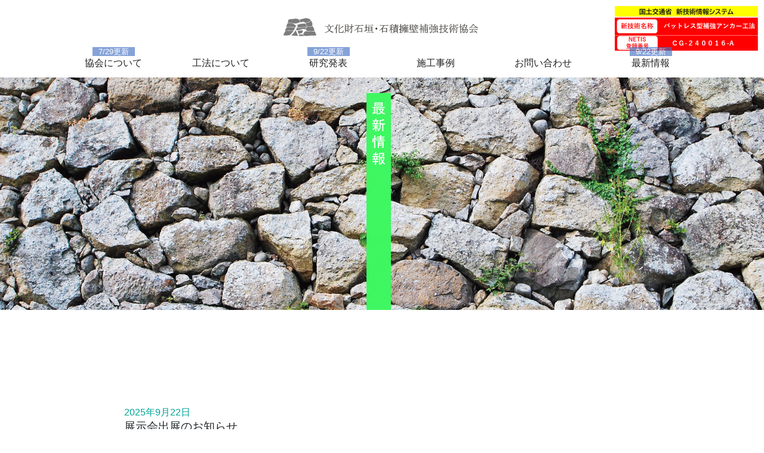

--- FILE ---
content_type: text/html; charset=UTF-8
request_url: https://bunkazai-ishigaki.com/news
body_size: 13145
content:
<!DOCTYPE html>
<html dir="ltr" lang="ja" prefix="og: https://ogp.me/ns#">
<head>
<meta charset="UTF-8">
<meta name="viewport" content="width=device-width, initial-scale=1, shrink-to-fit=no">
<link rel="profile" href="http://gmpg.org/xfn/11">
<!-- Global site tag (gtag.js) - Google Analytics -->
<script async src="https://www.googletagmanager.com/gtag/js?id=G-31T9PN2ZCB"></script>
<script>
  window.dataLayer = window.dataLayer || [];
  function gtag(){dataLayer.push(arguments);}
  gtag('js', new Date());
  gtag('config', 'G-31T9PN2ZCB');
</script>
<title>最新情報 - 文化財石垣・石積擁壁補強技術協会</title>

		<!-- All in One SEO 4.9.3 - aioseo.com -->
	<meta name="robots" content="noindex, max-image-preview:large" />
	<link rel="canonical" href="https://bunkazai-ishigaki.com/./news" />
	<link rel="next" href="https://bunkazai-ishigaki.com/news/page/2" />
	<meta name="generator" content="All in One SEO (AIOSEO) 4.9.3" />
		<script type="application/ld+json" class="aioseo-schema">
			{"@context":"https:\/\/schema.org","@graph":[{"@type":"BreadcrumbList","@id":"https:\/\/bunkazai-ishigaki.com\/news#breadcrumblist","itemListElement":[{"@type":"ListItem","@id":"https:\/\/bunkazai-ishigaki.com#listItem","position":1,"name":"\u30db\u30fc\u30e0","item":"https:\/\/bunkazai-ishigaki.com","nextItem":{"@type":"ListItem","@id":"https:\/\/bunkazai-ishigaki.com\/.\/news#listItem","name":"\u6700\u65b0\u60c5\u5831"}},{"@type":"ListItem","@id":"https:\/\/bunkazai-ishigaki.com\/.\/news#listItem","position":2,"name":"\u6700\u65b0\u60c5\u5831","previousItem":{"@type":"ListItem","@id":"https:\/\/bunkazai-ishigaki.com#listItem","name":"\u30db\u30fc\u30e0"}}]},{"@type":"CollectionPage","@id":"https:\/\/bunkazai-ishigaki.com\/news#collectionpage","url":"https:\/\/bunkazai-ishigaki.com\/news","name":"\u6700\u65b0\u60c5\u5831 - \u6587\u5316\u8ca1\u77f3\u57a3\u30fb\u77f3\u7a4d\u64c1\u58c1\u88dc\u5f37\u6280\u8853\u5354\u4f1a","inLanguage":"ja","isPartOf":{"@id":"https:\/\/bunkazai-ishigaki.com\/#website"},"breadcrumb":{"@id":"https:\/\/bunkazai-ishigaki.com\/news#breadcrumblist"}},{"@type":"Organization","@id":"https:\/\/bunkazai-ishigaki.com\/#organization","name":"\u6587\u5316\u8ca1\u77f3\u57a3\u30fb\u77f3\u7a4d\u64c1\u58c1\u88dc\u5f37\u6280\u8853\u5354\u4f1a","url":"https:\/\/bunkazai-ishigaki.com\/","telephone":"+81336246201"},{"@type":"WebSite","@id":"https:\/\/bunkazai-ishigaki.com\/#website","url":"https:\/\/bunkazai-ishigaki.com\/","name":"\u6587\u5316\u8ca1\u77f3\u57a3\u30fb\u77f3\u7a4d\u64c1\u58c1\u88dc\u5f37\u6280\u8853\u5354\u4f1a","inLanguage":"ja","publisher":{"@id":"https:\/\/bunkazai-ishigaki.com\/#organization"}}]}
		</script>
		<!-- All in One SEO -->

<link rel="alternate" type="application/rss+xml" title="文化財石垣・石積擁壁補強技術協会 &raquo; フィード" href="https://bunkazai-ishigaki.com/feed" />
<link rel="alternate" type="application/rss+xml" title="文化財石垣・石積擁壁補強技術協会 &raquo; コメントフィード" href="https://bunkazai-ishigaki.com/comments/feed" />
<link rel="alternate" type="application/rss+xml" title="文化財石垣・石積擁壁補強技術協会 &raquo; 最新情報 カテゴリーのフィード" href="https://bunkazai-ishigaki.com/./news/feed" />
		<!-- This site uses the Google Analytics by MonsterInsights plugin v9.11.1 - Using Analytics tracking - https://www.monsterinsights.com/ -->
		<!-- Note: MonsterInsights is not currently configured on this site. The site owner needs to authenticate with Google Analytics in the MonsterInsights settings panel. -->
					<!-- No tracking code set -->
				<!-- / Google Analytics by MonsterInsights -->
		<style id='wp-img-auto-sizes-contain-inline-css'>
img:is([sizes=auto i],[sizes^="auto," i]){contain-intrinsic-size:3000px 1500px}
/*# sourceURL=wp-img-auto-sizes-contain-inline-css */
</style>
<style id='wp-block-library-inline-css'>
:root{--wp-block-synced-color:#7a00df;--wp-block-synced-color--rgb:122,0,223;--wp-bound-block-color:var(--wp-block-synced-color);--wp-editor-canvas-background:#ddd;--wp-admin-theme-color:#007cba;--wp-admin-theme-color--rgb:0,124,186;--wp-admin-theme-color-darker-10:#006ba1;--wp-admin-theme-color-darker-10--rgb:0,107,160.5;--wp-admin-theme-color-darker-20:#005a87;--wp-admin-theme-color-darker-20--rgb:0,90,135;--wp-admin-border-width-focus:2px}@media (min-resolution:192dpi){:root{--wp-admin-border-width-focus:1.5px}}.wp-element-button{cursor:pointer}:root .has-very-light-gray-background-color{background-color:#eee}:root .has-very-dark-gray-background-color{background-color:#313131}:root .has-very-light-gray-color{color:#eee}:root .has-very-dark-gray-color{color:#313131}:root .has-vivid-green-cyan-to-vivid-cyan-blue-gradient-background{background:linear-gradient(135deg,#00d084,#0693e3)}:root .has-purple-crush-gradient-background{background:linear-gradient(135deg,#34e2e4,#4721fb 50%,#ab1dfe)}:root .has-hazy-dawn-gradient-background{background:linear-gradient(135deg,#faaca8,#dad0ec)}:root .has-subdued-olive-gradient-background{background:linear-gradient(135deg,#fafae1,#67a671)}:root .has-atomic-cream-gradient-background{background:linear-gradient(135deg,#fdd79a,#004a59)}:root .has-nightshade-gradient-background{background:linear-gradient(135deg,#330968,#31cdcf)}:root .has-midnight-gradient-background{background:linear-gradient(135deg,#020381,#2874fc)}:root{--wp--preset--font-size--normal:16px;--wp--preset--font-size--huge:42px}.has-regular-font-size{font-size:1em}.has-larger-font-size{font-size:2.625em}.has-normal-font-size{font-size:var(--wp--preset--font-size--normal)}.has-huge-font-size{font-size:var(--wp--preset--font-size--huge)}.has-text-align-center{text-align:center}.has-text-align-left{text-align:left}.has-text-align-right{text-align:right}.has-fit-text{white-space:nowrap!important}#end-resizable-editor-section{display:none}.aligncenter{clear:both}.items-justified-left{justify-content:flex-start}.items-justified-center{justify-content:center}.items-justified-right{justify-content:flex-end}.items-justified-space-between{justify-content:space-between}.screen-reader-text{border:0;clip-path:inset(50%);height:1px;margin:-1px;overflow:hidden;padding:0;position:absolute;width:1px;word-wrap:normal!important}.screen-reader-text:focus{background-color:#ddd;clip-path:none;color:#444;display:block;font-size:1em;height:auto;left:5px;line-height:normal;padding:15px 23px 14px;text-decoration:none;top:5px;width:auto;z-index:100000}html :where(.has-border-color){border-style:solid}html :where([style*=border-top-color]){border-top-style:solid}html :where([style*=border-right-color]){border-right-style:solid}html :where([style*=border-bottom-color]){border-bottom-style:solid}html :where([style*=border-left-color]){border-left-style:solid}html :where([style*=border-width]){border-style:solid}html :where([style*=border-top-width]){border-top-style:solid}html :where([style*=border-right-width]){border-right-style:solid}html :where([style*=border-bottom-width]){border-bottom-style:solid}html :where([style*=border-left-width]){border-left-style:solid}html :where(img[class*=wp-image-]){height:auto;max-width:100%}:where(figure){margin:0 0 1em}html :where(.is-position-sticky){--wp-admin--admin-bar--position-offset:var(--wp-admin--admin-bar--height,0px)}@media screen and (max-width:600px){html :where(.is-position-sticky){--wp-admin--admin-bar--position-offset:0px}}

/*# sourceURL=wp-block-library-inline-css */
</style><style id='wp-block-image-inline-css'>
.wp-block-image>a,.wp-block-image>figure>a{display:inline-block}.wp-block-image img{box-sizing:border-box;height:auto;max-width:100%;vertical-align:bottom}@media not (prefers-reduced-motion){.wp-block-image img.hide{visibility:hidden}.wp-block-image img.show{animation:show-content-image .4s}}.wp-block-image[style*=border-radius] img,.wp-block-image[style*=border-radius]>a{border-radius:inherit}.wp-block-image.has-custom-border img{box-sizing:border-box}.wp-block-image.aligncenter{text-align:center}.wp-block-image.alignfull>a,.wp-block-image.alignwide>a{width:100%}.wp-block-image.alignfull img,.wp-block-image.alignwide img{height:auto;width:100%}.wp-block-image .aligncenter,.wp-block-image .alignleft,.wp-block-image .alignright,.wp-block-image.aligncenter,.wp-block-image.alignleft,.wp-block-image.alignright{display:table}.wp-block-image .aligncenter>figcaption,.wp-block-image .alignleft>figcaption,.wp-block-image .alignright>figcaption,.wp-block-image.aligncenter>figcaption,.wp-block-image.alignleft>figcaption,.wp-block-image.alignright>figcaption{caption-side:bottom;display:table-caption}.wp-block-image .alignleft{float:left;margin:.5em 1em .5em 0}.wp-block-image .alignright{float:right;margin:.5em 0 .5em 1em}.wp-block-image .aligncenter{margin-left:auto;margin-right:auto}.wp-block-image :where(figcaption){margin-bottom:1em;margin-top:.5em}.wp-block-image.is-style-circle-mask img{border-radius:9999px}@supports ((-webkit-mask-image:none) or (mask-image:none)) or (-webkit-mask-image:none){.wp-block-image.is-style-circle-mask img{border-radius:0;-webkit-mask-image:url('data:image/svg+xml;utf8,<svg viewBox="0 0 100 100" xmlns="http://www.w3.org/2000/svg"><circle cx="50" cy="50" r="50"/></svg>');mask-image:url('data:image/svg+xml;utf8,<svg viewBox="0 0 100 100" xmlns="http://www.w3.org/2000/svg"><circle cx="50" cy="50" r="50"/></svg>');mask-mode:alpha;-webkit-mask-position:center;mask-position:center;-webkit-mask-repeat:no-repeat;mask-repeat:no-repeat;-webkit-mask-size:contain;mask-size:contain}}:root :where(.wp-block-image.is-style-rounded img,.wp-block-image .is-style-rounded img){border-radius:9999px}.wp-block-image figure{margin:0}.wp-lightbox-container{display:flex;flex-direction:column;position:relative}.wp-lightbox-container img{cursor:zoom-in}.wp-lightbox-container img:hover+button{opacity:1}.wp-lightbox-container button{align-items:center;backdrop-filter:blur(16px) saturate(180%);background-color:#5a5a5a40;border:none;border-radius:4px;cursor:zoom-in;display:flex;height:20px;justify-content:center;opacity:0;padding:0;position:absolute;right:16px;text-align:center;top:16px;width:20px;z-index:100}@media not (prefers-reduced-motion){.wp-lightbox-container button{transition:opacity .2s ease}}.wp-lightbox-container button:focus-visible{outline:3px auto #5a5a5a40;outline:3px auto -webkit-focus-ring-color;outline-offset:3px}.wp-lightbox-container button:hover{cursor:pointer;opacity:1}.wp-lightbox-container button:focus{opacity:1}.wp-lightbox-container button:focus,.wp-lightbox-container button:hover,.wp-lightbox-container button:not(:hover):not(:active):not(.has-background){background-color:#5a5a5a40;border:none}.wp-lightbox-overlay{box-sizing:border-box;cursor:zoom-out;height:100vh;left:0;overflow:hidden;position:fixed;top:0;visibility:hidden;width:100%;z-index:100000}.wp-lightbox-overlay .close-button{align-items:center;cursor:pointer;display:flex;justify-content:center;min-height:40px;min-width:40px;padding:0;position:absolute;right:calc(env(safe-area-inset-right) + 16px);top:calc(env(safe-area-inset-top) + 16px);z-index:5000000}.wp-lightbox-overlay .close-button:focus,.wp-lightbox-overlay .close-button:hover,.wp-lightbox-overlay .close-button:not(:hover):not(:active):not(.has-background){background:none;border:none}.wp-lightbox-overlay .lightbox-image-container{height:var(--wp--lightbox-container-height);left:50%;overflow:hidden;position:absolute;top:50%;transform:translate(-50%,-50%);transform-origin:top left;width:var(--wp--lightbox-container-width);z-index:9999999999}.wp-lightbox-overlay .wp-block-image{align-items:center;box-sizing:border-box;display:flex;height:100%;justify-content:center;margin:0;position:relative;transform-origin:0 0;width:100%;z-index:3000000}.wp-lightbox-overlay .wp-block-image img{height:var(--wp--lightbox-image-height);min-height:var(--wp--lightbox-image-height);min-width:var(--wp--lightbox-image-width);width:var(--wp--lightbox-image-width)}.wp-lightbox-overlay .wp-block-image figcaption{display:none}.wp-lightbox-overlay button{background:none;border:none}.wp-lightbox-overlay .scrim{background-color:#fff;height:100%;opacity:.9;position:absolute;width:100%;z-index:2000000}.wp-lightbox-overlay.active{visibility:visible}@media not (prefers-reduced-motion){.wp-lightbox-overlay.active{animation:turn-on-visibility .25s both}.wp-lightbox-overlay.active img{animation:turn-on-visibility .35s both}.wp-lightbox-overlay.show-closing-animation:not(.active){animation:turn-off-visibility .35s both}.wp-lightbox-overlay.show-closing-animation:not(.active) img{animation:turn-off-visibility .25s both}.wp-lightbox-overlay.zoom.active{animation:none;opacity:1;visibility:visible}.wp-lightbox-overlay.zoom.active .lightbox-image-container{animation:lightbox-zoom-in .4s}.wp-lightbox-overlay.zoom.active .lightbox-image-container img{animation:none}.wp-lightbox-overlay.zoom.active .scrim{animation:turn-on-visibility .4s forwards}.wp-lightbox-overlay.zoom.show-closing-animation:not(.active){animation:none}.wp-lightbox-overlay.zoom.show-closing-animation:not(.active) .lightbox-image-container{animation:lightbox-zoom-out .4s}.wp-lightbox-overlay.zoom.show-closing-animation:not(.active) .lightbox-image-container img{animation:none}.wp-lightbox-overlay.zoom.show-closing-animation:not(.active) .scrim{animation:turn-off-visibility .4s forwards}}@keyframes show-content-image{0%{visibility:hidden}99%{visibility:hidden}to{visibility:visible}}@keyframes turn-on-visibility{0%{opacity:0}to{opacity:1}}@keyframes turn-off-visibility{0%{opacity:1;visibility:visible}99%{opacity:0;visibility:visible}to{opacity:0;visibility:hidden}}@keyframes lightbox-zoom-in{0%{transform:translate(calc((-100vw + var(--wp--lightbox-scrollbar-width))/2 + var(--wp--lightbox-initial-left-position)),calc(-50vh + var(--wp--lightbox-initial-top-position))) scale(var(--wp--lightbox-scale))}to{transform:translate(-50%,-50%) scale(1)}}@keyframes lightbox-zoom-out{0%{transform:translate(-50%,-50%) scale(1);visibility:visible}99%{visibility:visible}to{transform:translate(calc((-100vw + var(--wp--lightbox-scrollbar-width))/2 + var(--wp--lightbox-initial-left-position)),calc(-50vh + var(--wp--lightbox-initial-top-position))) scale(var(--wp--lightbox-scale));visibility:hidden}}
/*# sourceURL=https://bunkazai-ishigaki.com/wp/wp-includes/blocks/image/style.min.css */
</style>
<style id='wp-block-columns-inline-css'>
.wp-block-columns{box-sizing:border-box;display:flex;flex-wrap:wrap!important}@media (min-width:782px){.wp-block-columns{flex-wrap:nowrap!important}}.wp-block-columns{align-items:normal!important}.wp-block-columns.are-vertically-aligned-top{align-items:flex-start}.wp-block-columns.are-vertically-aligned-center{align-items:center}.wp-block-columns.are-vertically-aligned-bottom{align-items:flex-end}@media (max-width:781px){.wp-block-columns:not(.is-not-stacked-on-mobile)>.wp-block-column{flex-basis:100%!important}}@media (min-width:782px){.wp-block-columns:not(.is-not-stacked-on-mobile)>.wp-block-column{flex-basis:0;flex-grow:1}.wp-block-columns:not(.is-not-stacked-on-mobile)>.wp-block-column[style*=flex-basis]{flex-grow:0}}.wp-block-columns.is-not-stacked-on-mobile{flex-wrap:nowrap!important}.wp-block-columns.is-not-stacked-on-mobile>.wp-block-column{flex-basis:0;flex-grow:1}.wp-block-columns.is-not-stacked-on-mobile>.wp-block-column[style*=flex-basis]{flex-grow:0}:where(.wp-block-columns){margin-bottom:1.75em}:where(.wp-block-columns.has-background){padding:1.25em 2.375em}.wp-block-column{flex-grow:1;min-width:0;overflow-wrap:break-word;word-break:break-word}.wp-block-column.is-vertically-aligned-top{align-self:flex-start}.wp-block-column.is-vertically-aligned-center{align-self:center}.wp-block-column.is-vertically-aligned-bottom{align-self:flex-end}.wp-block-column.is-vertically-aligned-stretch{align-self:stretch}.wp-block-column.is-vertically-aligned-bottom,.wp-block-column.is-vertically-aligned-center,.wp-block-column.is-vertically-aligned-top{width:100%}
/*# sourceURL=https://bunkazai-ishigaki.com/wp/wp-includes/blocks/columns/style.min.css */
</style>
<style id='wp-block-group-inline-css'>
.wp-block-group{box-sizing:border-box}:where(.wp-block-group.wp-block-group-is-layout-constrained){position:relative}
/*# sourceURL=https://bunkazai-ishigaki.com/wp/wp-includes/blocks/group/style.min.css */
</style>
<style id='wp-block-paragraph-inline-css'>
.is-small-text{font-size:.875em}.is-regular-text{font-size:1em}.is-large-text{font-size:2.25em}.is-larger-text{font-size:3em}.has-drop-cap:not(:focus):first-letter{float:left;font-size:8.4em;font-style:normal;font-weight:100;line-height:.68;margin:.05em .1em 0 0;text-transform:uppercase}body.rtl .has-drop-cap:not(:focus):first-letter{float:none;margin-left:.1em}p.has-drop-cap.has-background{overflow:hidden}:root :where(p.has-background){padding:1.25em 2.375em}:where(p.has-text-color:not(.has-link-color)) a{color:inherit}p.has-text-align-left[style*="writing-mode:vertical-lr"],p.has-text-align-right[style*="writing-mode:vertical-rl"]{rotate:180deg}
/*# sourceURL=https://bunkazai-ishigaki.com/wp/wp-includes/blocks/paragraph/style.min.css */
</style>
<style id='global-styles-inline-css'>
:root{--wp--preset--aspect-ratio--square: 1;--wp--preset--aspect-ratio--4-3: 4/3;--wp--preset--aspect-ratio--3-4: 3/4;--wp--preset--aspect-ratio--3-2: 3/2;--wp--preset--aspect-ratio--2-3: 2/3;--wp--preset--aspect-ratio--16-9: 16/9;--wp--preset--aspect-ratio--9-16: 9/16;--wp--preset--color--black: #000000;--wp--preset--color--cyan-bluish-gray: #abb8c3;--wp--preset--color--white: #fff;--wp--preset--color--pale-pink: #f78da7;--wp--preset--color--vivid-red: #cf2e2e;--wp--preset--color--luminous-vivid-orange: #ff6900;--wp--preset--color--luminous-vivid-amber: #fcb900;--wp--preset--color--light-green-cyan: #7bdcb5;--wp--preset--color--vivid-green-cyan: #00d084;--wp--preset--color--pale-cyan-blue: #8ed1fc;--wp--preset--color--vivid-cyan-blue: #0693e3;--wp--preset--color--vivid-purple: #9b51e0;--wp--preset--color--blue: #007bff;--wp--preset--color--indigo: #6610f2;--wp--preset--color--purple: #5533ff;--wp--preset--color--pink: #e83e8c;--wp--preset--color--red: #dc3545;--wp--preset--color--orange: #fd7e14;--wp--preset--color--yellow: #ffc107;--wp--preset--color--green: #28a745;--wp--preset--color--teal: #20c997;--wp--preset--color--cyan: #17a2b8;--wp--preset--color--gray: #6c757d;--wp--preset--color--gray-dark: #343a40;--wp--preset--gradient--vivid-cyan-blue-to-vivid-purple: linear-gradient(135deg,rgb(6,147,227) 0%,rgb(155,81,224) 100%);--wp--preset--gradient--light-green-cyan-to-vivid-green-cyan: linear-gradient(135deg,rgb(122,220,180) 0%,rgb(0,208,130) 100%);--wp--preset--gradient--luminous-vivid-amber-to-luminous-vivid-orange: linear-gradient(135deg,rgb(252,185,0) 0%,rgb(255,105,0) 100%);--wp--preset--gradient--luminous-vivid-orange-to-vivid-red: linear-gradient(135deg,rgb(255,105,0) 0%,rgb(207,46,46) 100%);--wp--preset--gradient--very-light-gray-to-cyan-bluish-gray: linear-gradient(135deg,rgb(238,238,238) 0%,rgb(169,184,195) 100%);--wp--preset--gradient--cool-to-warm-spectrum: linear-gradient(135deg,rgb(74,234,220) 0%,rgb(151,120,209) 20%,rgb(207,42,186) 40%,rgb(238,44,130) 60%,rgb(251,105,98) 80%,rgb(254,248,76) 100%);--wp--preset--gradient--blush-light-purple: linear-gradient(135deg,rgb(255,206,236) 0%,rgb(152,150,240) 100%);--wp--preset--gradient--blush-bordeaux: linear-gradient(135deg,rgb(254,205,165) 0%,rgb(254,45,45) 50%,rgb(107,0,62) 100%);--wp--preset--gradient--luminous-dusk: linear-gradient(135deg,rgb(255,203,112) 0%,rgb(199,81,192) 50%,rgb(65,88,208) 100%);--wp--preset--gradient--pale-ocean: linear-gradient(135deg,rgb(255,245,203) 0%,rgb(182,227,212) 50%,rgb(51,167,181) 100%);--wp--preset--gradient--electric-grass: linear-gradient(135deg,rgb(202,248,128) 0%,rgb(113,206,126) 100%);--wp--preset--gradient--midnight: linear-gradient(135deg,rgb(2,3,129) 0%,rgb(40,116,252) 100%);--wp--preset--font-size--small: 13px;--wp--preset--font-size--medium: 20px;--wp--preset--font-size--large: 36px;--wp--preset--font-size--x-large: 42px;--wp--preset--spacing--20: 0.44rem;--wp--preset--spacing--30: 0.67rem;--wp--preset--spacing--40: 1rem;--wp--preset--spacing--50: 1.5rem;--wp--preset--spacing--60: 2.25rem;--wp--preset--spacing--70: 3.38rem;--wp--preset--spacing--80: 5.06rem;--wp--preset--shadow--natural: 6px 6px 9px rgba(0, 0, 0, 0.2);--wp--preset--shadow--deep: 12px 12px 50px rgba(0, 0, 0, 0.4);--wp--preset--shadow--sharp: 6px 6px 0px rgba(0, 0, 0, 0.2);--wp--preset--shadow--outlined: 6px 6px 0px -3px rgb(255, 255, 255), 6px 6px rgb(0, 0, 0);--wp--preset--shadow--crisp: 6px 6px 0px rgb(0, 0, 0);}:where(.is-layout-flex){gap: 0.5em;}:where(.is-layout-grid){gap: 0.5em;}body .is-layout-flex{display: flex;}.is-layout-flex{flex-wrap: wrap;align-items: center;}.is-layout-flex > :is(*, div){margin: 0;}body .is-layout-grid{display: grid;}.is-layout-grid > :is(*, div){margin: 0;}:where(.wp-block-columns.is-layout-flex){gap: 2em;}:where(.wp-block-columns.is-layout-grid){gap: 2em;}:where(.wp-block-post-template.is-layout-flex){gap: 1.25em;}:where(.wp-block-post-template.is-layout-grid){gap: 1.25em;}.has-black-color{color: var(--wp--preset--color--black) !important;}.has-cyan-bluish-gray-color{color: var(--wp--preset--color--cyan-bluish-gray) !important;}.has-white-color{color: var(--wp--preset--color--white) !important;}.has-pale-pink-color{color: var(--wp--preset--color--pale-pink) !important;}.has-vivid-red-color{color: var(--wp--preset--color--vivid-red) !important;}.has-luminous-vivid-orange-color{color: var(--wp--preset--color--luminous-vivid-orange) !important;}.has-luminous-vivid-amber-color{color: var(--wp--preset--color--luminous-vivid-amber) !important;}.has-light-green-cyan-color{color: var(--wp--preset--color--light-green-cyan) !important;}.has-vivid-green-cyan-color{color: var(--wp--preset--color--vivid-green-cyan) !important;}.has-pale-cyan-blue-color{color: var(--wp--preset--color--pale-cyan-blue) !important;}.has-vivid-cyan-blue-color{color: var(--wp--preset--color--vivid-cyan-blue) !important;}.has-vivid-purple-color{color: var(--wp--preset--color--vivid-purple) !important;}.has-black-background-color{background-color: var(--wp--preset--color--black) !important;}.has-cyan-bluish-gray-background-color{background-color: var(--wp--preset--color--cyan-bluish-gray) !important;}.has-white-background-color{background-color: var(--wp--preset--color--white) !important;}.has-pale-pink-background-color{background-color: var(--wp--preset--color--pale-pink) !important;}.has-vivid-red-background-color{background-color: var(--wp--preset--color--vivid-red) !important;}.has-luminous-vivid-orange-background-color{background-color: var(--wp--preset--color--luminous-vivid-orange) !important;}.has-luminous-vivid-amber-background-color{background-color: var(--wp--preset--color--luminous-vivid-amber) !important;}.has-light-green-cyan-background-color{background-color: var(--wp--preset--color--light-green-cyan) !important;}.has-vivid-green-cyan-background-color{background-color: var(--wp--preset--color--vivid-green-cyan) !important;}.has-pale-cyan-blue-background-color{background-color: var(--wp--preset--color--pale-cyan-blue) !important;}.has-vivid-cyan-blue-background-color{background-color: var(--wp--preset--color--vivid-cyan-blue) !important;}.has-vivid-purple-background-color{background-color: var(--wp--preset--color--vivid-purple) !important;}.has-black-border-color{border-color: var(--wp--preset--color--black) !important;}.has-cyan-bluish-gray-border-color{border-color: var(--wp--preset--color--cyan-bluish-gray) !important;}.has-white-border-color{border-color: var(--wp--preset--color--white) !important;}.has-pale-pink-border-color{border-color: var(--wp--preset--color--pale-pink) !important;}.has-vivid-red-border-color{border-color: var(--wp--preset--color--vivid-red) !important;}.has-luminous-vivid-orange-border-color{border-color: var(--wp--preset--color--luminous-vivid-orange) !important;}.has-luminous-vivid-amber-border-color{border-color: var(--wp--preset--color--luminous-vivid-amber) !important;}.has-light-green-cyan-border-color{border-color: var(--wp--preset--color--light-green-cyan) !important;}.has-vivid-green-cyan-border-color{border-color: var(--wp--preset--color--vivid-green-cyan) !important;}.has-pale-cyan-blue-border-color{border-color: var(--wp--preset--color--pale-cyan-blue) !important;}.has-vivid-cyan-blue-border-color{border-color: var(--wp--preset--color--vivid-cyan-blue) !important;}.has-vivid-purple-border-color{border-color: var(--wp--preset--color--vivid-purple) !important;}.has-vivid-cyan-blue-to-vivid-purple-gradient-background{background: var(--wp--preset--gradient--vivid-cyan-blue-to-vivid-purple) !important;}.has-light-green-cyan-to-vivid-green-cyan-gradient-background{background: var(--wp--preset--gradient--light-green-cyan-to-vivid-green-cyan) !important;}.has-luminous-vivid-amber-to-luminous-vivid-orange-gradient-background{background: var(--wp--preset--gradient--luminous-vivid-amber-to-luminous-vivid-orange) !important;}.has-luminous-vivid-orange-to-vivid-red-gradient-background{background: var(--wp--preset--gradient--luminous-vivid-orange-to-vivid-red) !important;}.has-very-light-gray-to-cyan-bluish-gray-gradient-background{background: var(--wp--preset--gradient--very-light-gray-to-cyan-bluish-gray) !important;}.has-cool-to-warm-spectrum-gradient-background{background: var(--wp--preset--gradient--cool-to-warm-spectrum) !important;}.has-blush-light-purple-gradient-background{background: var(--wp--preset--gradient--blush-light-purple) !important;}.has-blush-bordeaux-gradient-background{background: var(--wp--preset--gradient--blush-bordeaux) !important;}.has-luminous-dusk-gradient-background{background: var(--wp--preset--gradient--luminous-dusk) !important;}.has-pale-ocean-gradient-background{background: var(--wp--preset--gradient--pale-ocean) !important;}.has-electric-grass-gradient-background{background: var(--wp--preset--gradient--electric-grass) !important;}.has-midnight-gradient-background{background: var(--wp--preset--gradient--midnight) !important;}.has-small-font-size{font-size: var(--wp--preset--font-size--small) !important;}.has-medium-font-size{font-size: var(--wp--preset--font-size--medium) !important;}.has-large-font-size{font-size: var(--wp--preset--font-size--large) !important;}.has-x-large-font-size{font-size: var(--wp--preset--font-size--x-large) !important;}
:where(.wp-block-columns.is-layout-flex){gap: 2em;}:where(.wp-block-columns.is-layout-grid){gap: 2em;}
/*# sourceURL=global-styles-inline-css */
</style>
<style id='core-block-supports-inline-css'>
.wp-container-core-group-is-layout-ad2f72ca{flex-wrap:nowrap;}.wp-container-core-columns-is-layout-9d6595d7{flex-wrap:nowrap;}
/*# sourceURL=core-block-supports-inline-css */
</style>

<style id='classic-theme-styles-inline-css'>
/*! This file is auto-generated */
.wp-block-button__link{color:#fff;background-color:#32373c;border-radius:9999px;box-shadow:none;text-decoration:none;padding:calc(.667em + 2px) calc(1.333em + 2px);font-size:1.125em}.wp-block-file__button{background:#32373c;color:#fff;text-decoration:none}
/*# sourceURL=/wp-includes/css/classic-themes.min.css */
</style>
<link rel='stylesheet' id='wpo_min-header-0-css' href='https://bunkazai-ishigaki.com/wp/wp-content/cache/wpo-minify/1768279497/assets/wpo-minify-header-494c304d.min.css' media='all' />
<script src="https://bunkazai-ishigaki.com/wp/wp-includes/js/jquery/jquery.min.js" id="jquery-core-js"></script>
<script src="https://bunkazai-ishigaki.com/wp/wp-includes/js/jquery/jquery-migrate.min.js" id="jquery-migrate-js"></script>
<link rel="https://api.w.org/" href="https://bunkazai-ishigaki.com/wp-json/" /><link rel="alternate" title="JSON" type="application/json" href="https://bunkazai-ishigaki.com/wp-json/wp/v2/categories/2" /><link rel="EditURI" type="application/rsd+xml" title="RSD" href="https://bunkazai-ishigaki.com/wp/xmlrpc.php?rsd" />
<meta name="generator" content="WordPress 6.9" />
<meta name="mobile-web-app-capable" content="yes">
<meta name="apple-mobile-web-app-capable" content="yes">
<meta name="apple-mobile-web-app-title" content="文化財石垣・石積擁壁補強技術協会 - ">
<style>.recentcomments a{display:inline !important;padding:0 !important;margin:0 !important;}</style></head>

<body>

<header id="header" class="sub">
<div class="main_navi">
<ul>
<li><a href="/about">協会について</a><br><span class="update">7/29更新</span></li>
<li><a href="/method">工法について</a><br></li>
<li><a href="/research">研究発表</a><br><span class="update">9/22更新</span></li>
<li class="logo"><a href="/"><img src="/images/logo.svg" alt="文化財石垣補修・補強技術協会"></a></li>
<li><a href="/example">施工事例</a><br></li>
<li><a href="/contact">お問い合わせ</a></li>
<li><a href="/news">最新情報</a><br><span class="update">9/22更新</span></li>
</ul>
</div>
<div class="top_navi">
<a href="/" class="logo"><img src="/images/logo.svg" alt="文化財石垣補修・補強技術協会"></a>
<a href="https://www.netis.mlit.go.jp/NETIS/PubEntrance/PubEntrance?ReturnUrl=%2fNETIS" class="netis"><img src="/images/logo_netis.png" alt="NETIS"></a>
<ul>
<li><a href="/about">協会について</a><br><span class="update">7/29更新</span></li>
<li><a href="/method">工法について</a><br></li>
<li><a href="/research">研究発表</a><br><span class="update">9/22更新</span></li>
<li><a href="/example">施工事例</a><br></li>
<li><a href="/contact">お問い合わせ</a></li>
<li><a href="/news">最新情報</a><br><span class="update">9/22更新</span></li>
</ul>
</div>
<div class="sp_btn">
<p>MENU</p>
</div>
<div class="sp_navi">
<ul>
<li class="logo"><a href="/"><img src="/images/logo.svg" alt="文化財石垣補修・補強技術協会"></a></li>
<li><a href="/about">協会について</a></li>
<li><a href="/method">工法について</a></li>
<li><a href="/research">研究発表</a></li>
<li><a href="/example">施工事例</a></li>
<li><a href="/contact">お問い合わせ</a></li>
<li><a href="/news">最新情報</a></li>
</ul>
</div>
<img src="/images/about/about_key.jpg" class="key" alt="%e5%b1%95%e7%a4%ba%e4%bc%9a%e5%87%ba%e5%b1%95%e3%81%ae%e3%81%8a%e7%9f%a5%e3%82%89%e3%81%9b">
<h1><img src="/images/news/news_title.svg" class="title fadeInDown downup" alt=""></h1>
</header>

	<div id="content" tabindex="-1">

			<!-- Do the left sidebar check -->
			
<div class="col-md content-area" id="primary">

			<main class="site-main" id="main">
			
			<section class="news clearfix">
			
				
<li id="post-514">
	<div class="entry-content">
	
<dl><dt>2025年9月22日</dt><dd>
<h3>展示会出展のお知らせ</h3><br>



<p>下記出展致しますので皆様のご参加お待ちしております。</p>



<p>1)中国技術事務所　新技術ショールーム　技術展示<br>・期間：10月15日～12月18日（常時展示）<br>・場所：国土交通省　中国地方整備局　中国技術事務所　1階　新技術ショールーム</p>



<p>2)展示会<br>●建設技術展2025近畿<br>・開催日時：10月30～31日<br>・ブース名：187（インテックス大阪6号館Cゾーン）<br>●建設技術展2025関東<br>・開催日時：11月19～20日<br>・ブース番号：D-99（池袋サンシャインシティ展示ホールC・D）<br>●建設技術フェア2025 in中部<br>・開催時期：12月4～5日<br>・ブース名：こ05（ポートメッセなごや第3展示館）</p>
	</div>
</li>


<li id="post-512">
	<div class="entry-content">
	
<dl><dt>2025年9月22日</dt><dd>
<h3>2025年研究発表を更新しました</h3><br>

<p>詳細は<a href="https://bunkazai-ishigaki.com/research">研究発表</a>のページをご確認ください。
	</div>
</li>


<li id="post-496">
	<div class="entry-content">
	
<dl><dt>2025年7月3日</dt><dd>
<h3>第6回定時総会（川崎市産業振興会館）を開催致しました。</h3><br>

<p>新規入会として、<br>
【2024年入会】　5社<br>
　　　・株式会社テックアサヒ（新潟県）<br>
　　　・株式会社千代田コンサルタント（東京都）<br>
　　　・株式会社中村組（静岡県）<br>
　　　・株式会社フジヤマ（静岡県）<br>
　　　・地下防水工業株式会社（新潟県）<br>
【2025年入会】　7社<br>
　　　・山隆リコム株式会社（新潟県）<br>
　　　・株式会社岩村組（新潟県）<br>
　　　・日本ナチュロック株式会社（東京都）<br>
　　　・株式会社中越興業（新潟県）<br>
　　　・愛媛シールド工業株式会社（愛媛県）<br>
　　　・株式会社草間組（新潟県）<br>
　　　・株式会社グランテック（富山県）<br>
会員数は32社となりました。<br>
<p>会員数増加にともない，北陸支部、中部支部、中・四国支部の設立が承認されました。
また，当日は『文化財石垣基礎診断指針と能登半島地震後の対応について』と題して文化庁 文化庁 文化資源活用課 震災対策部門 主任文化財調査官 西岡　聡 様 にご講演を頂戴致しました。<br>
また、実務研修として「バットレス型補強アンカー工法」の設計編，施工編を実施し、参加者の皆様には本協会工法の理解を深める機会となりました。
	</div>
</li>


<li id="post-464">
	<div class="entry-content">
	
<dl><dt>2025年3月4日</dt><dd>
<h3>新技術活用システムNETISに登録されました。</h3><br>

<p>バットレス型補強アンカー工法が新技術活用システムNETISに登録されました。<br>
NETISとは、民間企業等により開発された新技術に係る情報を共有及び提供するためのデータベースで国土交通省によって運営されております。登録内容は以下の通りです。

<p>新技術名称：バットレス型補強アンカー工法<br>
NETIS番号：CG-240016
<br><br>
<p><a href="https://www.netis.mlit.go.jp/NETIS/PubEntrance/PubEntrance?ReturnUrl=%2fNETIS" style="background:#5b9bd5;color:#ffffff;padding:20px;">NETIS Web サイト</a></p>



<p></p>
	</div>
</li>


<li id="post-429">
	<div class="entry-content">
	
<dl><dt>2025年1月10日</dt><dd>
<h3>「第29回震災対策技術展」に出展いたします。</h3><br>



<p>場所：パシフィコ横浜Ⅾホール</p>



<p>ご来場の際は事前登録が必要となりますので、下記リンクより登録お願い致します。</p>



<p><a href="https://www.shinsaiexpo.com/yokohama/">震災対策技術展 横浜 | 国内の地震・自然災害対策関係者が一堂に会する日本唯一の技術見本市・シンポジウム</a></p>
	</div>
</li>


<li id="post-425">
	<div class="entry-content">
	
<dl><dt>2024年11月28日</dt><dd>
<h3>「建設技術フェア2024in中部」出展</h3><br>



<p>2024年11月28日～29日の2日間にわたりポートメッセなごや（名古屋国際展示場）で開催された「建設技術フェア2024in中部」に出展致しました。</p>



<p>建設津技術フェアは産・官・学の技術情報交流の場を提供し、技術開発や新技術の導入を図るとともに、建設分野を専攻している学生に技術開発の現状と今後の方向性を伝え、建設技術の魅力と社会資本整備の必要性を広く一般的の方々にも紹介することを目的としております。</p>



<p>当協会のブースにおいては2日間とも盛況で多くの方々にご来訪いただき、展示した模型や石積擁壁の耐震補強技術に興味を持って頂く良い機会となりました。また、１日目には当協会の会長である国士舘大学の橋本先生による「石積擁壁耐震補強技術」と題したプレゼンも行われました。</p>



<p>今後とも積極的に展示会に出展し、当協会の技術を広く普及させるため全国的に広報活動を展開してまいります。</p>



<div class="wp-block-group"><div class="wp-block-group__inner-container is-layout-constrained wp-block-group-is-layout-constrained">
<div class="wp-block-columns is-layout-flex wp-container-core-columns-is-layout-9d6595d7 wp-block-columns-is-layout-flex">
<div class="wp-block-column is-layout-flow wp-block-column-is-layout-flow" style="flex-basis:100%">
<div class="wp-block-group is-nowrap is-layout-flex wp-container-core-group-is-layout-ad2f72ca wp-block-group-is-layout-flex">
<figure class="wp-block-image size-full"><img fetchpriority="high" decoding="async" width="679" height="509" src="http://bunkazai-ishigaki.com/wp/wp-content/uploads/2025/01/2501_1.jpg" alt="" class="wp-image-426" srcset="https://bunkazai-ishigaki.com/wp/wp-content/uploads/2025/01/2501_1.jpg 679w, https://bunkazai-ishigaki.com/wp/wp-content/uploads/2025/01/2501_1-300x225.jpg 300w" sizes="(max-width: 679px) 100vw, 679px" /></figure>



<figure class="wp-block-image size-full"><img decoding="async" width="677" height="507" src="https://bunkazai-ishigaki.com/wp/wp-content/uploads/2025/01/2501_2.jpg" alt="" class="wp-image-427" srcset="https://bunkazai-ishigaki.com/wp/wp-content/uploads/2025/01/2501_2.jpg 677w, https://bunkazai-ishigaki.com/wp/wp-content/uploads/2025/01/2501_2-300x225.jpg 300w" sizes="(max-width: 677px) 100vw, 677px" /></figure>
</div>
</div>
</div>
</div></div>
	</div>
</li>


<li id="post-420">
	<div class="entry-content">
	
<dl><dt>2024年7月18日</dt><dd>
<h3>第5回定時総会（東武レバントホテル東京）を開催致しました</h3><br>



<p>新規入会として、<br>2023年度　2社<br>・三宅建設株式会社（岡山県）　<br>・株式会社新東工業（埼玉県）　</p>



<p>2024年度　2社<br>・株式会社千代田コンサルタント（東京都）　<br>・株式会社テックアサヒ（新潟県）　　　　　</p>



<p>会員数は23社となりました（退会1社含む）。<br>橋本会長より『文化財石垣・石積擁壁の補強設計・施工マニュアル』と『同 積算資料』が完成、概要説明がございました。<br>また，当日は『文化財石垣耐震診断指針と令和6年能登半島地震被害について』と題して<br>文化庁 文化庁 文化資源活用課 震災対策部門 文化財調査官 西岡 聡 様 にご講演を頂戴致しました。</p>
	</div>
</li>


<li id="post-403">
	<div class="entry-content">
	
<dl><dt>2024年3月8日</dt><dd>
<h3>防災産業展2024出展</h3><br>



<p>2024年2月20日～22日の3日間東京ビックサイトで開催された「防災産業展2024」に出展致しました。3日間とも盛況で多くの方々にご来訪頂き、当協会の展示した模型や製品（工法）に興味を持っていただく非常に良い機会となりました。</p>



<p>ご多忙の折にも関わらず本協会ブースにご来場<a>頂き</a>ましたお客様、ならびにご協力頂きました関係者の皆様に厚く御礼申し上げます。</p>



<p><strong>防災産業展2024入場者（出典：防災産業展ホームページ）</strong></p>



<figure class="wp-block-image size-full"><img decoding="async" width="790" height="137" src="https://bunkazai-ishigaki.com/wp/wp-content/uploads/2024/03/2403_4.png" alt="" class="wp-image-413" srcset="https://bunkazai-ishigaki.com/wp/wp-content/uploads/2024/03/2403_4.png 790w, https://bunkazai-ishigaki.com/wp/wp-content/uploads/2024/03/2403_4-300x52.png 300w, https://bunkazai-ishigaki.com/wp/wp-content/uploads/2024/03/2403_4-768x133.png 768w" sizes="(max-width: 790px) 100vw, 790px" /></figure>



<figure class="wp-block-image size-large"><img loading="lazy" decoding="async" width="1024" height="768" src="https://bunkazai-ishigaki.com/wp/wp-content/uploads/2024/03/2403_3-1024x768.png" alt="" class="wp-image-414" srcset="https://bunkazai-ishigaki.com/wp/wp-content/uploads/2024/03/2403_3-1024x768.png 1024w, https://bunkazai-ishigaki.com/wp/wp-content/uploads/2024/03/2403_3-300x225.png 300w, https://bunkazai-ishigaki.com/wp/wp-content/uploads/2024/03/2403_3-768x576.png 768w, https://bunkazai-ishigaki.com/wp/wp-content/uploads/2024/03/2403_3.png 1072w" sizes="auto, (max-width: 1024px) 100vw, 1024px" /></figure>
	</div>
</li>


<li id="post-397">
	<div class="entry-content">
	
<dl><dt>2024年3月8日</dt><dd>
<h3>防災・減災×レジリエンス　優秀賞受賞</h3><br>



<p><a>本協会の保有する石積擁壁耐震補強技術が、一般社団法人減災サステナブル技術協会主催「2024防災・減災×サステナブル大賞」の「防災・減災×レジリエンス賞　カンパニー部門　ジャパン賞」において、</a><strong>優秀賞</strong>を受賞致しました。</p>



<p>本表彰は、より安全・安心な真のサステナブル社会の実現に向けた防災・減災における取り組みの成果や実績等が評価されて授与されるものです。</p>



<p>本協会は、日本古来の素晴らしい文化的・学術的価値の高い石垣や石積擁壁を次世代に継承するために耐震補強技術を提供しております。今後発生が予想される大規模地震に対する備えとして、民間が所有する石積擁壁の補強も視野に入れ、人々が安全・安心に暮らしていけるように取り組んでまいります。</p>



<figure class="wp-block-image size-full"><img loading="lazy" decoding="async" width="1086" height="688" src="https://bunkazai-ishigaki.com/wp/wp-content/uploads/2024/03/2403_1.jpg" alt="" class="wp-image-416" srcset="https://bunkazai-ishigaki.com/wp/wp-content/uploads/2024/03/2403_1.jpg 1086w, https://bunkazai-ishigaki.com/wp/wp-content/uploads/2024/03/2403_1-300x190.jpg 300w, https://bunkazai-ishigaki.com/wp/wp-content/uploads/2024/03/2403_1-1024x649.jpg 1024w, https://bunkazai-ishigaki.com/wp/wp-content/uploads/2024/03/2403_1-768x487.jpg 768w" sizes="auto, (max-width: 1086px) 100vw, 1086px" /></figure>



<figure class="wp-block-image size-full"><img loading="lazy" decoding="async" width="676" height="471" src="https://bunkazai-ishigaki.com/wp/wp-content/uploads/2024/03/2403_2.png" alt="" class="wp-image-417" srcset="https://bunkazai-ishigaki.com/wp/wp-content/uploads/2024/03/2403_2.png 676w, https://bunkazai-ishigaki.com/wp/wp-content/uploads/2024/03/2403_2-300x209.png 300w" sizes="auto, (max-width: 676px) 100vw, 676px" /></figure>
	</div>
</li>


<li id="post-329">
	<div class="entry-content">
	
<dl><dt>2024年1月9日</dt><dd>
<h3>岡山県小田郡矢掛脇本陣試験施工</h3><br>



<p>2023年9月　岡山県小田郡矢掛町におきまして、矢掛脇本陣（重要伝統的建造物群保存地区）に隣接する石積護岸擁壁の耐震補強工事で「バットレス型補強アンカー工法」の試験施工を行いました。本施工は、本年2月頃予定。</p>



<div class="wp-block-columns is-layout-flex wp-container-core-columns-is-layout-9d6595d7 wp-block-columns-is-layout-flex">
<div class="wp-block-column is-layout-flow wp-block-column-is-layout-flow">
<figure class="wp-block-image size-full"><img loading="lazy" decoding="async" width="690" height="461" src="http://bunkazai-ishigaki.com/wp/wp-content/uploads/2024/01/2401_1.jpg" alt="" class="wp-image-332" srcset="https://bunkazai-ishigaki.com/wp/wp-content/uploads/2024/01/2401_1.jpg 690w, https://bunkazai-ishigaki.com/wp/wp-content/uploads/2024/01/2401_1-300x200.jpg 300w" sizes="auto, (max-width: 690px) 100vw, 690px" /><figcaption class="wp-element-caption"><strong>施工状況</strong></figcaption></figure>



<figure class="wp-block-image size-full"><img loading="lazy" decoding="async" width="691" height="460" src="http://bunkazai-ishigaki.com/wp/wp-content/uploads/2024/01/2401_2.jpg" alt="" class="wp-image-334" srcset="https://bunkazai-ishigaki.com/wp/wp-content/uploads/2024/01/2401_2.jpg 691w, https://bunkazai-ishigaki.com/wp/wp-content/uploads/2024/01/2401_2-300x200.jpg 300w" sizes="auto, (max-width: 691px) 100vw, 691px" /><figcaption class="wp-element-caption"><strong>工法説明</strong></figcaption></figure>
</div>



<div class="wp-block-column is-layout-flow wp-block-column-is-layout-flow">
<figure class="wp-block-image size-large"><img loading="lazy" decoding="async" width="513" height="1024" src="http://bunkazai-ishigaki.com/wp/wp-content/uploads/2024/01/2401_3-513x1024.jpg" alt="" class="wp-image-333" srcset="https://bunkazai-ishigaki.com/wp/wp-content/uploads/2024/01/2401_3-513x1024.jpg 513w, https://bunkazai-ishigaki.com/wp/wp-content/uploads/2024/01/2401_3-150x300.jpg 150w, https://bunkazai-ishigaki.com/wp/wp-content/uploads/2024/01/2401_3.jpg 643w" sizes="auto, (max-width: 513px) 100vw, 513px" /></figure>
</div>
</div>



<p>下記URLから情報を閲覧できます．<br><a href="https://www.sanyonews.jp/article/1457558">https://www.sanyonews.jp/article/1457558</a><br>山陽新聞社「さんデジ」提供</p>
	</div>
</li>


			</section>
			
			</main><!-- #main -->

			
		<!-- The pagination component -->
		<nav aria-labelledby="posts-nav-label">

			<h2 id="posts-nav-label" class="screen-reader-text">
				投稿ナビゲーション			</h2>

			<ul class="pagination">

									<li class="page-item active">
						<span aria-current="page" class="page-link current">1</span>					</li>
										<li class="page-item ">
						<a class="page-link" href="https://bunkazai-ishigaki.com/news/page/2">2</a>					</li>
										<li class="page-item ">
						<a class="page-link" href="https://bunkazai-ishigaki.com/news/page/3">3</a>					</li>
										<li class="page-item ">
						<a class="next page-link" href="https://bunkazai-ishigaki.com/news/page/2">&raquo;</a>					</li>
					
			</ul>

		</nav>

		</div><!-- #primary -->


	</div><!-- #content -->




<footer id="footer">
<div>
<p class="logo"><a href="/"><img src="/images/logo.svg" alt=""></a></p>
<p>〒131-8505　東京都墨田区押上2丁目8番2号</p>
<p>（岡部株式会社内）</p>
<p>Tel.03-3624-6201　Fax.03-3624-6215</p>
<p><a href="https://bunkazai-ishigaki.com">https://bunkazai-ishigaki.com</a></p>
</div>
<div>
<p><a href="/forums" >協会員専用ページ入口</a></p>
<p id="copyright">Copyright © 文化財石垣・石積擁壁補強技術協会 All Rights Reserved. </p>
</div>
</footer>
<script type="speculationrules">
{"prefetch":[{"source":"document","where":{"and":[{"href_matches":"/*"},{"not":{"href_matches":["/wp/wp-*.php","/wp/wp-admin/*","/wp/wp-content/uploads/*","/wp/wp-content/*","/wp/wp-content/plugins/*","/wp/wp-content/themes/understrap-child-master/*","/wp/wp-content/themes/understrap/*","/*\\?(.+)"]}},{"not":{"selector_matches":"a[rel~=\"nofollow\"]"}},{"not":{"selector_matches":".no-prefetch, .no-prefetch a"}}]},"eagerness":"conservative"}]}
</script>
<script src="https://bunkazai-ishigaki.com/wp/wp-includes/js/dist/hooks.min.js" id="wp-hooks-js"></script>
<script src="https://bunkazai-ishigaki.com/wp/wp-includes/js/dist/i18n.min.js" id="wp-i18n-js"></script>
<script id="wp-i18n-js-after">
wp.i18n.setLocaleData( { 'text direction\u0004ltr': [ 'ltr' ] } );
//# sourceURL=wp-i18n-js-after
</script>
<script src="https://bunkazai-ishigaki.com/wp/wp-content/plugins/contact-form-7/includes/swv/js/index.js" id="swv-js"></script>
<script id="contact-form-7-js-translations">
( function( domain, translations ) {
	var localeData = translations.locale_data[ domain ] || translations.locale_data.messages;
	localeData[""].domain = domain;
	wp.i18n.setLocaleData( localeData, domain );
} )( "contact-form-7", {"translation-revision-date":"2025-11-30 08:12:23+0000","generator":"GlotPress\/4.0.3","domain":"messages","locale_data":{"messages":{"":{"domain":"messages","plural-forms":"nplurals=1; plural=0;","lang":"ja_JP"},"This contact form is placed in the wrong place.":["\u3053\u306e\u30b3\u30f3\u30bf\u30af\u30c8\u30d5\u30a9\u30fc\u30e0\u306f\u9593\u9055\u3063\u305f\u4f4d\u7f6e\u306b\u7f6e\u304b\u308c\u3066\u3044\u307e\u3059\u3002"],"Error:":["\u30a8\u30e9\u30fc:"]}},"comment":{"reference":"includes\/js\/index.js"}} );
//# sourceURL=contact-form-7-js-translations
</script>
<script id="contact-form-7-js-before">
var wpcf7 = {
    "api": {
        "root": "https:\/\/bunkazai-ishigaki.com\/wp-json\/",
        "namespace": "contact-form-7\/v1"
    },
    "cached": 1
};
//# sourceURL=contact-form-7-js-before
</script>
<script src="https://bunkazai-ishigaki.com/wp/wp-content/plugins/contact-form-7/includes/js/index.js" id="contact-form-7-js"></script>
<script src="https://bunkazai-ishigaki.com/wp/wp-content/themes/understrap-child-master/js/child-theme.min.js" id="child-understrap-scripts-js"></script>
<script src="https://bunkazai-ishigaki.com/wp/wp-content/themes/understrap-child-master/js/jquery-1.11.0.min.js" id="jqueryp-scripts-js"></script>
<script src="https://bunkazai-ishigaki.com/wp/wp-content/themes/understrap-child-master/js/main.js" id="main-scripts-js"></script>
<script src="https://bunkazai-ishigaki.com/wp/wp-content/themes/understrap-child-master/js/slick.min.js" id="slick-scripts-js"></script>
<script>
var $slide = $(".slide")
.slick({
    fade: true,
    speed: 1000,
    autoplaySpeed: 3500,
    arrows: false,
    autoplay: true,
    slidesToShow: 1,
    slidesToScroll: 1,
    infinite: true,
    centerMode:true
});
</script>
</body>
</html>

<!-- Cached by WP-Optimize (gzip) - https://teamupdraft.com/wp-optimize/ - Last modified: 2026年1月19日 11:25 AM (Asia/Tokyo UTC:9) -->


--- FILE ---
content_type: image/svg+xml
request_url: https://bunkazai-ishigaki.com/images/logo.svg
body_size: 7400
content:
<?xml version="1.0" encoding="utf-8"?>
<!-- Generator: Adobe Illustrator 25.4.1, SVG Export Plug-In . SVG Version: 6.00 Build 0)  -->
<svg version="1.1" id="レイヤー_1" xmlns="http://www.w3.org/2000/svg" xmlns:xlink="http://www.w3.org/1999/xlink" x="0px"
	 y="0px" viewBox="0 0 850 80" style="enable-background:new 0 0 850 80;" xml:space="preserve">
<style type="text/css">
	.st0{fill:#7D7D7D;}
	.st1{fill:#FFFFFF;}
	.st2{fill:#3E3A39;stroke:#3E3A39;stroke-width:0.5;stroke-miterlimit:10;}
</style>
<path class="st0" d="M51.7,28c-0.3-0.4-1.4,2.7-1.9,2.3c-2.6-1.8-5.8-5.1-9.1-5.7c-5.4-1-6.7-1.8-12.3-2.1c-0.6,0-8.5,0.1-9,0.3
	c-0.3,0.1-0.6,0.3-0.8,0.5c-0.4,0.1-0.8,0.3-1.1,0.6c-1.2,1.2-2,3.1-2.3,4.6c-0.1,0.6-0.2,1.1-0.5,1.6c-0.3,0.6-0.9,1-1.2,1.5
	c-1.2,1.7-0.5,3.9-1.1,5.8c-0.1,0.3-0.2,0.5-0.2,0.8c0,0.9,1.2,1.3,2.2,1.6c0,0,0,0,0.1-0.1c0.2,0,0.4,0,0.6,0c0.4,0,0.9,0,1.3,0
	c3.8,0.3,7.7,0.3,11.5-0.1c0.4,0,0.8-0.1,1.2-0.1c0.4,0,0.8,0,1.3,0c1.8,0,3.5,0,5.3-0.1c0.3,0,0.6,0,1,0c0.8,0,1.6,0,2.4,0
	c4.3,0.8,8.5,3.3,12.6,2.1C55.2,37.8,54.2,32.3,51.7,28z"/>
<path class="st0" d="M69.7,13.4c-0.4-2.8-1.7-2.7-1.6-5.3c0-0.8-7-2.7-7.6-3.4c-0.7-0.9-10.1-1.8-11.3-1.4
	c-7.1,1.9-3.3,1.2-16.6,1.9c-0.9,0-8,1.2-8.8,1.6c-0.4,0.2-0.7,0.5-1,0.7c-0.1,0-0.2,0-0.3,0.1C21.7,8,21,9.5,20.6,10.2
	c-0.2,0.3-0.4,0.7-0.5,1.1c-0.1,0.4,0,0.9,0,1.3c0.1,1.7-0.7,3.3-1.2,5c-0.2,0.7-0.3,1.5-0.1,2.2c0.2,0.6,0.6,1.2,1.2,1.5
	c0.2,0.1,0.4,0.2,0.6,0.2c1.7,0.6,5.3,0,7.2,0.1c13.2,0.8,17,2.7,25.5,4.2c1.1,0.2,3.3,0,4.2-0.5c0.8-0.5,1.9-1.2,2.8-1.6
	c1.9-0.9,7.3-1.7,9.2-2.5C72.4,20,70.1,15.8,69.7,13.4z"/>
<path class="st0" d="M65.2,75.9c0.1,0.3,1.2,1.2,1.4,1.3c0.2,0.2,0.6,1,0.9,1c1.6,0.2,2.5,0.7,4.1,0.9c1.1,0.1,2.4-0.9,3.5-0.8
	c2.2,0.2,4.2,0.3,6.4,0.5c0.5,0,1,0.1,1.5,0.1c0.5-0.1,5.1-0.7,5.1-1.2c0-0.3-1.4-1.8-1.5-2.1c-0.2-1-3-1.5-3.2-2.5
	c-0.1-0.9-0.2-2-1-2.3s-1.8,1-2.6,1c-3.7-0.1-7.4-0.2-11.1-0.3C63.2,71.3,64.1,71.8,65.2,75.9z"/>
<path class="st0" d="M110.9,59c4.3-0.1,5.2-1.3,10.1-0.5c9.9,1.5,13,0.3,13.5,0.6c0.9,0.4,2.4,3.6,2.7,4.5c1.9,4.5-0.3,0.6,1.6,5.1
	c0.1,0.3,2.8,3.1,2.5,3.4c-0.2,0.2-0.9,3.7-1.1,3.7c-3.9,0.4-6.7,0.7-10.6,1.1c-2.4,0.2-4.5-0.3-6.8-0.7c-1.9-0.3-4.4,1.4-6.2,1
	c-3.6-0.7-7.4,0.3-11,0.8c-3.5,0.5-10.3,0.2-13.8,0.3c-2.3,0-3.9-3.4-5.4-5.2c-2.1-2.5-2.9-3.1-2.6-4.4c1-4.4,1.1-5.9,4.1-9.4
	c1.4-1.6,9.7-1.4,11.7-1.4c0.5,0,2.8,0.4,3.5,0.5C104.2,58.5,109.6,59,110.9,59z"/>
<path class="st0" d="M53.8,54c1.7,0.8,3.7,0.8,5.6,0.8c9.5-0.1,20.1,2,29.5,0.4c0.5-0.1,6.1-1.4,6.4-1.8c0.3-0.3-0.2-6.4-0.2-6.9
	c0.2-3.1,1.2-2.9,0.7-6c-8.7-0.8-15.3,2.7-30.7,2.7c-2.7,0-6.4,0.5-8.9,1.2C51.8,45.7,48.3,51.5,53.8,54z"/>
<path class="st0" d="M59.1,65c0.5,2.6,1.1,5.5,3.3,7c5.3,0.1,10.7-0.4,15.9-1.5c1.7-0.4,3.5-0.8,4.8-2c1-1,1.6-2.3,2.2-3.7
	c0.8-1.9,1.6-3.8,2.5-5.8c0.6-1.3,1.1-2.6,1.2-4c0-0.6,0-1.2-0.3-1.6c-0.5-0.6-1.3-0.8-2-0.9c-6.7-1-13.4-0.2-20,1.1
	c-1.7,0.3-8,0.8-8.9,2.2C56.7,57.4,58.8,63.3,59.1,65z"/>
<path class="st0" d="M54.3,61.9c0.6,0,1.1,0.1,1.6,0.4c0.4,0.3,0.6,0.7,0.9,1.2c2.7,5.2,4.8,8.4,7,13.9c-1.9,0.5-3.4,1.4-5.2,0.6
	c-2.8-1.1-5.9-0.7-8.9-0.6c-3.9,0.1-7.8-0.4-11.7-0.8c-2.8-0.3-3.1-1.9-5.9-2.2c5.1-2.2,7-5,9.4-10.1c0.4-0.9,0.9-2,1.6-2.7
	c1.4-1.3,2.5-2.2,4.1-1.9C49.2,60.1,52,61.8,54.3,61.9z"/>
<path class="st0" d="M46.6,58.6c1.2,0.5,0.6,5.1,1.9,5.5c1.3,0.4,7.2,2.1,8.6,2.1c0.6-1.1-2.4-8.4-3.1-9.5c-0.7-1.1-1.6-2-2.1-3.2
	c-0.2-0.5-0.3-1.1-0.5-1.6c-0.3-0.5-0.8-0.9-1.3-0.8c-0.4,0.1-0.7,0.3-1,0.6c-1.2,1.3-2.2,2.8-2.8,4.5C46,57,46,58.1,46.8,58.3"/>
<path class="st0" d="M39.1,56.5c-3.9,0.3-11-0.6-15.9-0.5c-3.6,0.1-10,1-14.8,1.3c-3.7,1.8-2.1,4.8-5.4,9.2c-0.2,0.3-3,3.4-2.9,3.8
	s0.6,5.3,1,5.4c1,0.5,2.3,0.5,3.4,0.5c2.1,0,4.2,0,6.3,0.1c3.6,0,10.1-0.6,13.1-1c5.1-0.8,6.2-4.6,9.8-7.8
	C37.6,64,48.7,55.7,39.1,56.5z"/>
<path class="st0" d="M36,40.5c0.8-0.1,11,2.1,11.5,2.7c0.6,0.7,3.1,2.2,2.7,3c-1.1,2.5-1.5,4.5-2.8,6.9c-0.5,1-1.2,0.1-2.1,0.9
	c-2.2,2-6.8,1.5-10,1.6c-2.7,0.1-8.5-0.6-11.3-0.7c-5.6-0.1-8.4,1.9-15.7,1.2c-0.4-0.3-1.6-1.7-1.7-2.1c-0.1-0.3,1.1-3.5,1.2-3.8
	c1.2-3.6,1.6-0.7,3.3-4.2c1.5-3.2-0.8-2.7,2.6-4.3C16.4,40.4,27.2,41.3,36,40.5z"/>
<path class="st0" d="M89.6,39.6c1.1-0.2,9.7-0.6,10.5-1.3c1.6-1.3-4-8.3-4.7-10.2c-1.5-3.9-0.4-3.2-2.4-3.6
	c-9.8-0.4-25-2.4-34.4-0.3c-1.5,0.4-3.2,0.9-4,2.1c-0.9,1.5-0.4,3.4,0.5,4.9c0.8,1.4,1.8,2.8,1.9,4.5c0.1,1.4-0.7,3.4-0.3,4.8
	c0.9,3.2,8.8,0.5,11.6,0.8C72.1,41.9,81.3,40.8,89.6,39.6z"/>
<path class="st0" d="M115.7,7.8c-1.9-2.4-5-4.1-8.3-4.5c-1.4-0.2-2.9-0.2-4.3-0.6c-1.3-0.4-2.4-1-3.7-1.4c-1.8-0.5-3.8-0.4-5.8-0.2
	c-2.5,0.2-2.6,1.5-5.1,1.7C87.1,3,84.3,3.6,82.7,4c-1.6,0.4-3.5,0.8-5,1.4c-2.2,1-5.1,0.8-7.4,1.7c-0.1,0.1-0.8,0.1-0.8,0.4
	C68.9,7.9,69.8,9.3,70,10c0.3,0.9,0.8,1.8,1.2,2.7c0,0.1,0,0.1,0.1,0.2c0.2,0.7-0.1,2.1,0.1,2.7c0.1,0.4-0.1,1.4-0.1,1.8
	c0.1,0.8,0.7,0.8,0.9,1.5c0.2,0.7,1,1,1.8,1.2c0.5,0.1,1.1,0.1,1.6,0.1c0.8,0,8.8,1.2,9.6,1.1c0.4-0.1,8.3,1.2,8.6,1
	c0.8-0.1,4-2.4,4.9-2.4c10-0.6,3.3-0.9,11-3c0.6-0.2,3-1.5,3.5-2c0.4-0.4,0.5-1,1-1.5c0.5-0.4,1.2-0.6,1.7-0.9
	C117.5,11.4,116.9,9.2,115.7,7.8z"/>
<path class="st0" d="M97.4,53.7c0.2,0.4,1.8,2.1,2.2,2.3c0.3,0.2,4.9,0.7,5.3,0.8c4.7,0.8,7.5,1,12.2,0.5c1.2-0.1,4.6,0,5.7,0.2
	c1.3,0.2,1.9-0.2,3.2,0c2.5,0.3,2.1,0.4,4.4,0.2c0.7-0.1,3,0.5,3.2-0.1c0.2-0.4,0-0.9-0.2-1.3c-0.7-1.6-1-7.1-1.8-8.7
	c-0.6-1.4-0.9-3.3-1.9-4.5c-2.7-3.5-4.4-8.2-5.7-7c-2.8,1.5-5,2.5-8.2,2.5c-1.3,0-3.4,0.3-4.7,0.2c-3.1-0.3-6.1,0.4-9.2,0.8
	c-1.5,0.2-3.9,0.1-4.5,1.2c-0.8,1.3-0.3,5.4-0.2,6.9C97.6,50.4,96.2,50.9,97.4,53.7z"/>
<g>
	<path class="st1" d="M49.8,30.4c1.1,0.9,2.3,1.7,3.7,1.8c1.2,0.1,2.3-0.4,3.4-0.9c10.4-4.5,21.8-6.9,33.1-7.1
		c1.6,0,3.6-0.4,3.8-1.9c0.1-0.9-0.5-1.7-1.1-2.3c-1.7-1.6-4-2.5-6.4-3c-1.5-0.3-3.1-0.6-4.6-0.1C81,17,80.2,17.6,79.4,18
		c-2.6,1.2-5.5,1.4-8.3,1.8s-5.5,1-8.1,1.9c-2.3,0.8-4.5,1.7-6.8,2.2c-1.7,0.4-3.5,0.5-5.3,0.6c-1.1,0-4-0.5-5,0.1
		C43.5,26.3,48.6,29.4,49.8,30.4z"/>
	<path class="st1" d="M59.7,32.7c1,0.6,1.5,1.9,1.3,3.1c-0.1,1.2-0.7,2.3-1.3,3.3c-1.6,3.1-3.3,6.1-4.9,9.2
		c-1.7,3.2-3.4,6.4-5.3,9.4C46.1,63,41.9,67.8,37,72c-1.5,1.3-3.6,2.6-5.4,1.7c1.6-1.2,2.7-3,3.8-4.7c4.4-7.2,8.7-14.5,12.8-21.9
		c2.1-3.9,4.2-7.9,4.8-12.3c0.3-2-0.3-3.1,1.7-3.3C55.7,31.4,59,32.3,59.7,32.7z"/>
	<path class="st1" d="M59.7,71.5c0.5,1.7,1,3.5,2.2,4.8s3.3,2,4.8,1c-0.9-1.3-0.8-3.1-1-4.6c-0.5-4.7-3.5-8.8-4.6-13.5
		c-0.5-2-0.7-4.2-2.2-5.5c-0.7-0.6-1.6-0.9-2.5-1.2C55,52.2,53.5,51.9,52,52c0.4,3.1,2.9,6.5,4.1,9.5C57.5,64.7,58.7,68.1,59.7,71.5
		z"/>
	<path class="st1" d="M82.1,54.3c0.4,0,0.8,0,1.1,0.3c0.4,0.4,0.3,1.2,0.1,1.7c-0.9,2.7-1.8,5.4-2.7,8.2c-0.1,0.4-0.3,0.9-0.6,1.2
		c-0.4,0.5-1.1,0.6-1.8,0.8c-4.4,0.9-8.9,1.9-13.3,2.8c-1,0.2-2.2,0.9-1.9,1.8c0.3,0.7,1.2,0.7,1.9,0.7c5.8-0.3,11.6-0.5,17.3-0.8
		c0.5,0,1.1-0.1,1.5-0.3c0.6-0.3,1-0.9,1.3-1.4c1.8-2.7,3.5-5.4,5.3-8c1.1-1.8,2.5-3.7,4.5-4.2c0.3-0.1,0.6-0.1,0.9-0.3
		c0.7-0.5,0.5-1.5,0.2-2.3c-0.5-1.4-1.1-2.8-2.2-3.9c-2.2-2.4-5.7-3-8.8-2.7c-3.2,0.4-6.2,1.6-9.2,2.6C70.1,52.4,64,53.3,58,54.1
		c-1.6,4.2,8.9,1.2,10,1C72.7,54.5,77.4,54.2,82.1,54.3z"/>
</g>
<path class="st0" d="M122.2,18.1c-0.5-2.6-1.1-4.4-3.9-4.8c-0.7-0.1-1.6,0.1-2.2,0.3c-1,0.4-3.1,2.5-4,3c-0.4,0.2-0.4,0.7-0.9,1
	c-0.1,0-2.2,1.3-2.3,1.3c-0.9,0.3-2.2,0.9-3.1,1.3c-0.6,0.3-5.9,0.6-6.4,1.1c-2.4,0.9-0.5,1.3-2.4,1.5c-2.9,0.2,0.3,1.7,0,5.2
	c-0.2,2.2,3.6,5.4,4.5,7.8c0.5,1.3,1.7,2.1,2.9,2.7c0.3,0.2,3.4-0.9,3.8-0.8c2.8,0.1,0.2,0.6,3,0s1.1-0.9,3.8-0.2
	c1.4,0.3,2.3-0.4,3.6-0.8c1.1-0.4,4.8-1.1,5.3-2.1c0.7-1.3,0-5.2,0.5-6.6C125.6,24.6,122.9,21.5,122.2,18.1z"/>
<g>
	<path class="st2" d="M205.5,37c-1.3,7.6-3.5,13.3-6.6,17c4.4,3.4,9.9,5.8,16.6,7.4c-1.8,0.7-2.9,1.6-3.2,2.7
		c-5.3-1.7-10.2-4.5-14.8-8.6c-4.4,4.5-10.9,7.5-19.5,9.1c-1,0-1.1-0.2-0.3-0.7c7.9-2,14.1-5.3,18.3-9.9c-3.5-4.7-5.8-10.4-6.9-17
		h-10.4v-1h16.6v-7.4l3,0.5c1.2,0.4,1,0.9-0.8,1.3V36H210l2.5-2.5l3.2,2.4c0.7,0.6,0.7,1,0,1.2h-10.2V37z M190.4,37
		c1.1,6.2,3.5,11.3,7.1,15.5c2.7-3.9,4.5-9.1,5.4-15.5H190.4z"/>
	<path class="st2" d="M232.4,31.3c-1,2.8-2.3,5.6-3.9,8.4c2.6,0.9,2.7,1.6,0.5,2v23.7c-1.5,1.3-2.2,1.4-2.2,0.2V43.2
		c-1.9,2.7-4.1,5.2-6.7,7.4c-0.7,0.4-0.9,0.4-0.7,0c5.5-6.8,9.1-14.2,10.9-22l3.4,1.5C234.6,30.5,234.1,30.8,232.4,31.3z
		 M240.9,48.4v12.9c0,0.4,0.2,0.7,0.7,0.7h12.3c1,0,1.7-0.6,2-1.8l1.7-6.2c0.2-0.2,0.4-0.2,0.5,0.2l-0.2,6.6c0,0.3,0.2,0.6,0.5,0.8
		c0.7,0.4,0.7,1,0,1.7c-0.6,0.6-1.4,0.8-2.5,0.8h-15.1c-1.3,0-2-0.7-2-2V28.9l3,0.5c1.2,0.4,1,0.9-0.8,1.3v16.5
		c7.6-5.1,12.2-9.1,13.8-11.9l3.2,2.4c0.6,0.9,0,1.2-1.7,0.8C251.3,42.3,246.2,45.6,240.9,48.4z"/>
	<path class="st2" d="M272.5,56.2c0.3,0.7-0.2,0.9-1.5,0.7c-1.9,3-4.6,5.9-8.2,8.6c-0.9,0.3-1.1,0.1-0.5-0.7
		c3.5-3.4,5.9-6.7,7.4-10.1L272.5,56.2z M268.1,53.6v1.8c-1.5,1.3-2.2,1.4-2.2,0.2v-27l2.5,1.5h8.4l1-1.3l2.4,1.7
		c0.7,0.6,0.4,1-0.7,1.2v22.5c-1.5,1.3-2.2,1.4-2.2,0.2v-0.7h-9.2V53.6z M268.1,37.7h9.2v-6.6h-9.2V37.7z M268.1,44.6h9.2v-5.9h-9.2
		V44.6z M277.4,52.6v-7.1h-9.2v7.1H277.4z M274.2,54.6c2.4,1,4.2,2.2,5.5,3.5c1,1,1.5,1.8,1.5,2.5c0,1.1-0.3,1.7-0.8,1.7
		c-0.6,0-1.2-0.7-1.8-2c-0.9-1.8-2.5-3.5-4.7-5.2C273.4,54.7,273.5,54.5,274.2,54.6z M292.7,38.7h-11.4v-1h11.6V27.3l2.9,0.5
		c0.9,0.6,0.7,1-0.7,1.2v8.7h1.5l2.5-2.5l3.2,2.4c0.7,0.6,0.7,1,0,1.2H295v21.8c0,1.3-0.4,2.4-1.2,3c-0.7,0.6-1.5,0.9-2.4,1
		c-0.4,0.1-0.7-0.2-0.7-0.8c0-0.8-0.3-1.2-1-1.3l-2.9-0.5c-0.6-0.2-0.6-0.4,0-0.7h4.4c1,0,1.5-0.5,1.5-1.5V43.1
		c-3,4.6-7.1,8.6-12.1,12.1c-0.9,0.2-1.1,0-0.5-0.7C285.9,49.5,290.1,44.3,292.7,38.7z"/>
	<path class="st2" d="M318.5,46.4c-4.1,3.9-8.2,6.8-12.3,8.7c-0.7,0.1-0.8-0.1-0.3-0.7c8.3-5.1,14.4-12.1,18.3-20.8h-16.3v-1h31.4
		l2.2-2.2l2.7,2c0.7,0.6,0.7,1,0,1.2h-17c-2.1,4.3-4.5,7.8-7.1,10.7l1,0.8H336l1-1.3l2.4,1.7c0.7,0.6,0.4,1-0.7,1.2v15.1
		c-1.5,1.3-2.2,1.4-2.2,0.2v-2.7h-15.8v3.9c-1.5,1.3-2.2,1.4-2.2,0.2L318.5,46.4L318.5,46.4z M336.5,46.2h-15.8v12.1h15.8V46.2z"/>
	<path class="st2" d="M357.7,40.9h2.2l1.8-1.8l2.4,1.7c0.7,0.6,0.7,1,0,1.2h-6.4v11.8l6.6-2.5c0.8,0,0.9,0.3,0.3,1L352,58
		c-0.6,1.9-1.1,2.2-1.7,1l-1.5-2.7l6.7-1.8V41.9h-6.4v-1h6.4V29.3l2.9,0.5c0.9,0.6,0.7,1-0.7,1.2L357.7,40.9L357.7,40.9z
		 M358.7,62.4h23.9l2.5-2.5l3.2,2.4c0.7,0.6,0.7,1,0,1.2h-29.6V62.4z M362.4,31.5h19.1l2.2-2.2l2.7,2c0.7,0.6,0.7,1,0,1.2h-24
		L362.4,31.5L362.4,31.5z M379.7,38.9l1-1.3l2.4,1.7c0.7,0.6,0.4,1-0.7,1.2v17c-1.5,1.3-2.2,1.4-2.2,0.2V56h-11.6v2.2
		c-1.5,1.3-2.2,1.4-2.2,0.2V37.5l2.5,1.3h10.8V38.9z M380.2,39.9h-11.6v6.7h11.6V39.9z M380.2,47.6h-11.6V55h11.6V47.6z"/>
	<path class="st2" d="M404.7,46.6c0,1.1-0.3,2-1,2.7c-0.8,0.8-1.7,1.2-2.9,1.2c-1.1,0-2-0.3-2.7-1c-0.8-0.8-1.2-1.7-1.2-2.9
		c0-1.1,0.3-2,1-2.7c0.8-0.8,1.7-1.2,2.9-1.2c1.1,0,2,0.3,2.7,1C404.3,44.5,404.7,45.5,404.7,46.6z"/>
	<path class="st2" d="M426,46.4c-4.1,3.9-8.2,6.8-12.3,8.7c-0.7,0.1-0.8-0.1-0.3-0.7c8.3-5.1,14.4-12.1,18.3-20.8h-16.3v-1h31.4
		l2.2-2.2l2.7,2c0.7,0.6,0.7,1,0,1.2h-17c-2.1,4.3-4.5,7.8-7.1,10.7l1,0.8h14.8l1-1.3l2.4,1.7c0.7,0.6,0.4,1-0.7,1.2v15.1
		c-1.5,1.3-2.2,1.4-2.2,0.2v-2.7h-15.8v3.9c-1.5,1.3-2.2,1.4-2.2,0.2v-17H426z M444,46.2h-15.8v12.1H444V46.2z"/>
	<path class="st2" d="M465.7,40h1.8l2.2-2.2l2.7,2c0.7,0.6,0.7,1,0,1.2h-6.7v5.9c3.9,1.1,5.9,2.5,5.9,4.2c0,0.9-0.4,1.3-1.2,1.3
		c-0.6,0-1-0.4-1.3-1.3c-0.8-1.5-1.9-2.6-3.4-3.4v17.5c-1.5,1.3-2.2,1.4-2.2,0.2v-18c-2.2,4.3-4.6,7.6-7.2,10.1
		c-0.7,0.4-0.8,0.3-0.5-0.5c3.8-5.1,6.4-10.5,7.7-16h-6.7v-1h6.7v-7c-2.5,0.7-4.8,1.2-6.9,1.5c-0.4-0.2-0.4-0.4,0-0.7
		c4.6-1.2,8.8-3,12.8-5.4l2.5,1.5c1.3,0.9,0.9,1.2-1.3,0.8l-4.9,1.5V40z M480.4,59l2,1.5c1.2,1,0.7,1.3-1.5,1
		c-3.7,2-7.4,3.6-11.3,4.9c-0.7,0-0.8-0.2-0.3-0.7C473.9,63.7,477.6,61.5,480.4,59z M473.2,42v-1h9.2v-3.4h-8.2v-1h8.2v-3.2H472v-1
		h10.4v-5l2.9,0.5c0.9,0.6,0.7,1-0.7,1.2v3.4h6l2.2-2.2l2.7,2c0.7,0.6,0.7,1,0,1.2h-10.9v3.2h4.2l1.8-1.8l2.4,1.7
		c0.7,0.6,0.7,1,0,1.2h-8.4V41h6l2.2-2.2l2.7,2c0.7,0.6,0.7,1,0,1.2H473.2z M490.2,58.5h-12.9v1c-1.5,1.3-2.2,1.4-2.2,0.2V43.2
		l2.5,1.5h12.1l1-1.3l2.4,1.7c0.7,0.6,0.4,1-0.7,1.2v12.6c-1.5,1.3-2.2,1.4-2.2,0.2L490.2,58.5L490.2,58.5z M477.3,45.7v3.2h12.9
		v-3.2H477.3z M477.3,49.9v3h12.9v-3H477.3z M477.3,57.5h12.9V54h-12.9V57.5z M485.7,59.3c2.5,0.4,4.5,1.2,6.2,2.2
		c1.8,1.1,2.7,2.2,2.7,3.4c0,0.9-0.4,1.3-1.2,1.3c-0.6,0-1.1-0.4-1.7-1.3c-1.5-2.2-3.5-3.9-6.2-5C485,59.5,485.1,59.3,485.7,59.3z"
		/>
	<path class="st2" d="M510.7,45.4c0.6,0,0.6,0.2,0.2,0.7l-4.2,2.7V62c0,1.2-0.4,2.2-1.2,2.9c-0.4,0.4-1,0.7-1.7,0.7
		c-0.4,0-0.7-0.2-0.7-0.7c0-0.6-0.3-1-1-1.2l-2.2-0.5c-0.4-0.2-0.4-0.4,0-0.7h3.4c0.8,0,1.2-0.4,1.2-1.2V49.9l-2.5,1.7
		c-0.6,2.2-1.1,2.7-1.7,1.5l-1.5-2.9l5.7-2.4v-9.7h-5.4v-1h5.4v-10l2.9,0.5c0.9,0.6,0.7,1-0.7,1.2v8.4h1.5l1.8-1.8l2.4,1.7
		c0.7,0.6,0.7,1,0,1.2h-5.7v8.9L510.7,45.4z M517.4,51.1c0.2-0.8,0.4-1.6,0.7-2.4l2.5,1.3c0.8,0.4,0.5,0.8-0.8,1
		c-2,6.6-5.9,11.5-11.6,14.6c-0.7,0.2-0.8,0.1-0.5-0.5c4.6-3.2,7.8-7.7,9.6-13.3l-6,2.4c-0.2,1.9-0.6,2.3-1.2,1.2l-1.5-2.2l3.4-0.8
		l5.5-12.1l2.4,1.3c0.9,0.6,0.5,1-1.2,1.2l-5.9,9.4L517.4,51.1z M514.2,45.1c0,0.6-0.3,0.8-0.8,0.8c-0.3,0-0.6-0.2-0.8-0.5
		c-0.8-1.8-2-3.1-3.7-4c-0.4-0.3-0.4-0.5,0.2-0.5c1.1,0.2,2.1,0.6,3,1.2l3.5-7.1l2.4,1.7c0.9,0.7,0.4,1-1.3,0.8l-3.9,5
		C513.7,43.4,514.2,44.3,514.2,45.1z M511.2,32.6h11.1v-5.2l2.9,0.5c0.9,0.6,0.7,1-0.7,1.2v3.5h8.6l2.5-2.5l3.2,2.4
		c0.7,0.6,0.7,1,0,1.2h-27.5L511.2,32.6L511.2,32.6z M524.1,41.4h4.7l2.4-6l2.2,0.8c1.1,0.4,0.7,0.9-1.2,1.3l-2.4,3.9h4l2.2-2.2
		l2.7,2c0.7,0.6,0.7,1,0,1.2h-7.9v5.5h1.8l2.2-2.2l2.7,2c0.7,0.6,0.7,1,0,1.2h-6.7v4.9h2.4l2.2-2.2l2.7,2c0.7,0.6,0.7,1,0,1.2h-7.2
		v5.9h2.7l2.5-2.5l3.2,2.4c0.7,0.6,0.7,1,0,1.2h-15.1v2.7c-1.5,1.3-2.2,1.4-2.2,0.2V43.9c-1.3,1.8-2.9,3.2-4.5,4.4
		c-0.6,0.1-0.7-0.1-0.3-0.7c3.1-3.1,5.7-7.3,7.6-12.6l2.7,1.3c0.9,0.6,0.6,1-1,1.3C525.7,38.8,525,40,524.1,41.4z M528.7,47.9v-5.5
		h-4.5v5.5H528.7z M524.1,53.8h4.5v-4.9h-4.5V53.8z M524.1,60.7h4.5v-5.9h-4.5V60.7z"/>
	<path class="st2" d="M547.3,54V43.4c-1,3.1-2.6,5.9-4.9,8.4c-0.6,0.4-0.8,0.3-0.7-0.3c2.7-3.7,4-8.4,4-14.1v-8.2l2.5,1.2h8.1l1-1.3
		l2.4,1.7c0.7,0.6,0.4,1-0.7,1.2v6.7c-1.5,1.3-2.2,1.4-2.2,0.2V38H548l-0.3,3.9l1.7,0.7h6.4l1-1.3l2.4,1.7c0.7,0.6,0.4,1-0.7,1.2V52
		c-1.5,1.3-2.2,1.4-2.2,0.2v-0.8h-6.7v2.5C548,55.1,547.3,55.2,547.3,54z M549.5,57.7v-1h11.6v-6.9l2.9,0.5c0.9,0.6,0.7,1-0.7,1.2
		v5.2h8.6l2.2-2.2l2.7,2c0.7,0.6,0.7,1,0,1.2h-13.4v5H576l2.2-2.2l2.7,2c0.7,0.6,0.7,1,0,1.2h-38.1v-1h18.3v-5H549.5z M556.9,37
		v-5.7H548V37H556.9z M549.5,43.6v6.7h6.7v-6.7H549.5z M568.5,47.4h-6.9v-1h6.9v-5h-8.2v-1h4.9c-0.3-0.3-0.5-0.7-0.5-1.2
		c-0.2-1.7-0.7-2.9-1.3-3.7c-0.6-0.7-0.4-0.8,0.5-0.5c1.3,0.8,2.3,2,2.9,3.5c0.2,0.9,0.1,1.5-0.3,1.8h5l2-6l2.9,1.2
		c0.4,0.7,0.1,0.9-1.2,0.7l-2.7,4.2h4l2.2-2.2l2.7,2c0.7,0.6,0.7,1,0,1.2h-10.6v5h4.9l2.2-2.2l2.7,2c0.7,0.6,0.7,1,0,1.2h-9.7v4.9
		c-1.5,1.3-2.2,1.4-2.2,0.2v-5.1H568.5z M568.5,33v-5l2.9,0.5c0.9,0.6,0.7,1-0.7,1.2V33h4.7l2.2-2.2l2.7,2c0.7,0.6,0.7,1,0,1.2h-19
		v-1H568.5z"/>
	<path class="st2" d="M599.4,37.3l-4.9,6.6v3.5l1.2,0.3l3.2-5.4l1.5,1.5c0.6,0.7,0.3,0.9-0.8,0.7l-3.4,3.4c2.8,1.5,4.2,2.8,4.2,4
		c0,0.9-0.3,1.3-1,1.3c-0.4,0-0.8-0.3-1-1c-0.7-1.6-2-3-3.9-4.4v16.8c-1.5,1.3-2.2,1.4-2.2,0.2V46.7c-2.1,2.5-4.4,4.8-6.9,6.9
		c-0.6,0.1-0.7-0.1-0.3-0.7c4.7-5.1,8.6-10.5,11.8-16h-10.8v-1h6.2v-9.1l3,0.5c1.2,0.4,1,0.9-0.8,1.3V36h2.5l1-1.2l2.5,1.8
		C601,37.3,600.6,37.6,599.4,37.3z M610.3,40v-4.9h-9.1v-1h9.1v-7.7l3,0.5c1.2,0.4,1,0.9-0.8,1.3v5.9h6.6l2.5-2.5l3.2,2.4
		c0.7,0.6,0.7,1,0,1.2h-12.3V40h6.7l1-1.3l2.4,1.7c0.7,0.6,0.4,1-0.7,1.2V62c0,1.2-0.4,2.2-1.2,2.9c-0.4,0.4-1,0.7-1.7,0.7
		c-0.4,0-0.7-0.2-0.7-0.7c0-0.6-0.3-1-1-1.2l-2.2-0.5c-0.4-0.2-0.4-0.4,0-0.7h3.4c0.8,0,1.2-0.4,1.2-1.2v-7.6h-7.2v10.9
		c-1.5,1.3-2.2,1.4-2.2,0.2v-11h-6.2v10.6c-1.5,1.3-2.2,1.4-2.2,0.2V39l2.5,1H610.3z M604.1,41v5.2h6.2V41H604.1z M604.1,47.2v5.5
		h6.2v-5.5H604.1z M619.7,41h-7.2v5.2h7.2V41z M619.7,47.2h-7.2v5.5h7.2V47.2z M619.5,31.5c0,0.6-0.3,0.8-0.8,0.8
		c-0.3,0-0.6-0.2-0.8-0.7c-0.8-1.2-1.8-2.1-3.2-2.5c-0.3-0.3-0.2-0.5,0.3-0.5C618,28.8,619.5,29.8,619.5,31.5z"/>
	<path class="st2" d="M633.8,62c2.1,0.2,3.5-0.7,4.2-2.7c0.7-1.9,1.1-5.8,1.3-11.8h-7.1l-0.2,2.4c-1.5,1.2-2.2,1.4-2.4,0.5l1.3-12.8
		l1.8,1h6v-7.4h-9.1v-1h8.6l1.2-1.5l2.7,1.8c0.9,0.7,0.5,1.1-1.2,1.3v9.6c-1.5,1.3-2.2,1.4-2.2,0.2v-2h-6l-0.7,6.9h6.7l1-1.3
		l2.5,1.8c0.9,0.4,0.4,0.9-1.3,1.3c0.1,8.7-1,13.7-2.9,15.1c-0.7,0.6-1.5,1-2.5,1.3c-1.5,0.6-2.2,0.4-2.2-0.3c0-0.7-0.3-1.1-0.8-1.3
		l-2.5-1.2c-0.4-0.4-0.4-0.7,0.2-0.7L633.8,62z M653.5,38l-7.4,0.8c-0.6,1.9-1.1,2.2-1.7,1l-1.2-2.9h5.4l4.4-9.7l3.4,1.5
		c0.6,0.7,0,1-1.7,0.8l-5,7.4l12.4-0.8c-0.8-1.1-1.8-2.2-3.2-3.4c-0.3-0.4-0.2-0.6,0.3-0.5c4.6,2.5,6.9,4.7,6.9,6.7
		c0,0.9-0.3,1.3-1,1.3s-1.2-0.5-1.7-1.5c-0.2-0.6-0.5-1.2-0.8-1.8l-8.2,1l2.9,0.8c0.6,0.6,0.1,1-1.5,1.2v3.4h6.4l1-1.2l2.2,1.5
		c0.7,0.6,0.4,1-0.7,1.2V53c-1.5,1.3-2.2,1.4-2.2,0.2V52h-6.7v8l7.4-1c-0.9-1.6-2.1-2.9-3.5-4c-0.6-0.4-0.4-0.6,0.3-0.5
		c1.9,0.8,3.5,1.8,4.7,3c1.9,1.9,2.9,3.6,2.9,5c0,1-0.4,1.5-1.2,1.5c-0.6,0-1-0.4-1.3-1.3c-0.3-0.9-0.7-1.8-1.2-2.7l-17.3,3
		c-0.2,1.6-0.7,2-1.3,1.3l-1.7-3.2l10.1-1V52H648v2c-1.5,1.3-2.2,1.4-2.2,0.2V42l2.5,1.3h5.4V38H653.5z M653.5,50.9v-6.6h-5.7v6.6
		H653.5z M655.6,44.4V51h6.7v-6.6H655.6z"/>
	<path class="st2" d="M673.3,51.8l-1.7-2.4l7.1-2.7v-9.2h-6.4v-1h6.4v-8.4l3,0.5c1.2,0.4,1,0.9-0.8,1.3v6.6h1.8l1.8-1.8l2.4,1.7
		c0.7,0.6,0.7,1,0,1.2h-6V46l5.9-2.7c1-0.1,1.1,0.1,0.3,0.5l-6.2,3.9v13.9c0,1.3-0.4,2.4-1.2,3c-0.8,0.7-1.6,1-2.4,1
		c-0.4,0-0.7-0.3-0.7-0.8c0-0.6-0.3-1-0.8-1.2l-2.7-0.7c-0.6-0.2-0.6-0.4,0-0.7h4c1,0,1.5-0.5,1.5-1.5V48.6l-4,2.4
		C674.8,53,674.4,53.2,673.3,51.8z M698.6,57c3.4,2.9,7.5,4.8,12.4,5.5c-1.3,0.8-2.2,1.7-2.7,2.7c-4.3-1.5-8-3.8-11.3-6.9
		c-4.6,3.8-9.7,6.2-15.5,7.1c-1.2,0.1-1.3-0.2-0.2-0.8c5.9-1.7,10.7-4.3,14.3-7.7c-2.1-2.9-3.7-6.5-4.7-10.8h-3.4v-1h8.1v-8.4h-7.7
		v-1h7.7v-7.6l3,0.5c1.2,0.4,1,0.9-0.8,1.3v5.7h7.1l2.2-2.2l2.7,2c0.7,0.6,0.7,1,0,1.2H698V45h5.2l1.2-1.5l3,2
		c0.9,0.4,0.4,0.9-1.3,1.3C703.9,50.9,701.4,54.3,698.6,57z M692.3,46.1c1,3.7,2.6,6.8,4.9,9.4c2.8-3,4.9-6.2,6.2-9.4H692.3z"/>
	<path class="st2" d="M719.6,65.1V44.7c-1.3,1.8-3,3.5-4.9,5c-0.8,0.3-1,0.1-0.5-0.7c4.6-5.7,7.8-10.6,9.6-14.8l2.9,1.8
		c0.6,0.6,0.1,0.9-1.5,1c-1,1.7-2.2,3.4-3.5,5l0.8,0.5c0.9,0.4,0.7,0.8-0.7,1.2v21C720.4,66.2,719.6,66.3,719.6,65.1z M715.1,36.3
		c3.1-2.6,5.8-5.8,7.9-9.6l2.7,2c0.4,0.7-0.2,0.9-1.8,0.7c-2,2.7-4.8,5.2-8.4,7.6C714.8,37.2,714.6,37,715.1,36.3z M727.7,43.9
		l2.7,1c1,0.6,0.8,1-0.7,1.3c-1,5-3,9.7-6,14.1c-0.8,0.6-1,0.4-0.7-0.5C725.5,55.1,727,49.8,727.7,43.9z M734.8,37.8h6.2l1.8-1.8
		l2.4,1.7c0.7,0.6,0.7,1,0,1.2h-10.4v25.5c-1.5,1.3-2.2,1.4-2.2,0.2V38.9h-6.7v-1h6.7V27.3l2.9,0.5c0.9,0.6,0.7,1-0.7,1.2V37.8z
		 M741.8,53.5c0,1.1-0.3,1.7-1,1.7c-0.6,0-1-1-1.3-2.9c-0.6-3.1-1.5-5.7-2.9-7.7c-0.3-0.7-0.2-0.8,0.5-0.5
		C740.2,47.5,741.8,50.7,741.8,53.5z M737.3,30.8c1,0.3,1.8,0.8,2.5,1.5c0.6,0.6,0.8,1.2,0.8,2s-0.2,1.2-0.7,1.2
		c-0.4,0-0.8-0.5-1.2-1.5s-1-1.9-1.8-2.7C736.4,30.8,736.5,30.7,737.3,30.8z M748.4,42.9v18.3c0,1.1-0.3,2-1,2.7
		c-0.6,0.6-1.2,0.8-2,0.8c-0.3,0-0.5-0.3-0.5-0.8c0-0.6-0.3-0.9-0.8-1l-2.4-0.5c-0.4-0.2-0.4-0.4,0-0.7h3.4c0.8,0,1.2-0.4,1.2-1.2
		V42.9h-7.4v-1h10.6l2.2-2.2l2.7,2c0.7,0.6,0.7,1,0,1.2H748.4z M741.8,32v-1h6.6l2.2-2.2l2.7,2c0.7,0.6,0.7,1,0,1.2H741.8z"/>
	<path class="st2" d="M765.3,64.7c-1.5,1.3-2.2,1.4-2.2,0.2V39.4h-5v-1h5V26.9l3,0.5c1.2,0.4,1,0.9-0.8,1.3v9.6h2.4l2.2-2.2l2.9,2
		c0.7,0.6,0.7,1,0,1.2h-7.4v25.4H765.3z M789.3,33.6h-8.2c-0.9,3.9-3.2,7.3-6.9,10.2l2.5,1.2c0.4,0.6,0,1-1.3,1.2l-0.7,4.2h3.4
		l1.5-1.5l2.2,1.5h4.9l0.7-6.6l3,1.2c0.7,0.3,0.3,0.7-1.2,1l-0.7,4.4h4.4l1-1.3l2.4,1.7c0.7,0.6,0.4,1-0.7,1.2
		c-0.4,5.7-1.3,9.5-2.5,11.4c-0.7,0.8-1.3,1.3-2,1.7c-1.3,0.6-2,0.4-2-0.3c0-0.4-0.2-0.8-0.7-1.2l-2-1.2c-0.4-0.4-0.4-0.7,0.2-0.7
		l2.9,0.7c0.7,0.1,1.3,0,1.8-0.3c1-0.6,1.8-4.1,2.4-10.6h-5.2c-0.9,6.8-4,11.5-9.4,14.1c-0.6,0.2-0.6,0.1-0.2-0.5
		c4.4-3.2,6.9-7.8,7.7-13.6h-4.9l-0.8,0.3c-0.3,3.7-0.8,6.9-1.5,9.6c-0.4,1.6-1.2,2.6-2.2,3c-1.1,0.6-1.7,0.4-1.7-0.3
		c0-0.6-0.3-1-0.8-1.2l-2-0.7c-0.4-0.3-0.4-0.6,0.2-0.7l3,0.3c0.9-0.1,1.5-0.6,1.7-1.3c0.7-2.6,1.1-5.6,1.3-9.1h-4.2
		c-1.7,6.7-4.5,11.4-8.4,13.9c-0.7,0.3-0.8,0.2-0.5-0.3c3.6-3.5,5.9-8,6.9-13.6H767v-1h5.7l0.8-6c-2.2,1.6-4.3,2.6-6,3.2
		c-0.6,0-0.6-0.2-0.2-0.7c6.6-3.6,10.5-8,11.6-13.3H771v-1h8.1c0.4-1.7,0.8-3.7,1.2-6l3.4,1.2c0.8,0.6,0.3,1-1.5,1.2l-0.8,3.7h7.6
		l1.5-1.5l2.5,1.7c0.9,0.7,0.5,1.1-1.2,1.3c-0.6,4-1.6,6.8-3,8.2c-1.5,1.5-2.7,2.2-3.7,2.2c-0.6,0-0.8-0.3-0.8-1
		c0-0.6-0.3-1-0.8-1.3l-2.2-1c-0.3-0.3-0.3-0.5,0.2-0.5l4,0.8c0.6,0.1,1.2-0.2,1.8-0.8C788.3,39.6,789,37.2,789.3,33.6z"/>
	<path class="st2" d="M818.6,26.9l3.7,1.5c0.6,0.9,0,1.2-1.7,0.8c4.3,5.5,10.5,9.7,18.8,12.8c-1.3,0.4-2.4,1.2-3,2.4
		c-7.4-3.8-12.9-8.7-16.5-14.8c-6.4,8.1-12.7,13.2-19,15.5c-0.6,0-0.6-0.2-0.2-0.7C808.2,40.1,814.1,34.3,818.6,26.9z M829.5,60
		c-1.5-1.5-3.1-2.9-4.9-4.2c-0.6-0.4-0.4-0.6,0.3-0.5c2.9,1.1,5.4,2.6,7.6,4.4c1.6,1.3,2.4,2.7,2.4,4.2c0,1.1-0.4,1.7-1.2,1.7
		c-0.6,0-1.1-0.5-1.5-1.5c-0.3-0.8-1-1.8-2-3.2l-22.8,2.4c-0.7,2.1-1.3,2.5-1.8,1.2l-1.7-3.2l7.7-0.2l3.4-9.6h-13.8v-1h31.2l2.2-2.2
		l2.7,2c0.7,0.6,0.7,1,0,1.2h-19.5l-5,9.4L829.5,60z M809.2,42.5h15.1l1.8-1.8l2.4,1.7c0.7,0.6,0.7,1,0,1.2h-19.3V42.5z"/>
</g>
</svg>


--- FILE ---
content_type: application/javascript
request_url: https://bunkazai-ishigaki.com/wp/wp-content/themes/understrap-child-master/js/main.js
body_size: 739
content:
$(function() {
  // 一旦hide()で隠してフェードインさせる
  $('body').hide().fadeIn('slow');
 
});

//メニュースクロール
$(window).scroll(function(){
  var element = $('#header'),
       scroll = $(window).scrollTop(),
       height = element.outerHeight();
  if ( scroll > height ) {
    element.addClass('scroll');
  } else {
    element.removeClass('scroll');
  }
});

//スクロールアニメ
$(function () {
    $(window).scroll(function () {
        const wHeight = $(window).height();
        const scrollAmount = $(window).scrollTop();
        $('.scrollanime').each(function () {
            const targetPosition = $(this).offset().top;
            if(scrollAmount > targetPosition - wHeight + 100) {
                $(this).addClass("fadeInDown");
            }
        });
    });
});

//スクロール背景
$(window).on('scroll', function(){
  var scrollTop = $(window).scrollTop();
  var bgPosition = ( scrollTop - 1550 ) / 10; //スクロール後のポジションを指定（値を大きくすると移動距離が小さくなる）
  if(bgPosition){
    $('.scrollbg').css('background-position', 'center bottom -'+ bgPosition + 'px');
  }
});

//スマホメニュー
$(function () {
  var $body = $('header');
  //メニューボタンクリックでクラスを追加
  $('.sp_btn').on('click', function () {
    $body.toggleClass('open-menu');
  }); 
  //メニュー以外の部分をクリックで閉じる
  $('.sp_navi').on('click', function () {
    $body.removeClass('open-menu');
  });
});


--- FILE ---
content_type: image/svg+xml
request_url: https://bunkazai-ishigaki.com/images/news/news_title.svg
body_size: 1459
content:
<?xml version="1.0" encoding="utf-8"?>
<!-- Generator: Adobe Illustrator 25.2.0, SVG Export Plug-In . SVG Version: 6.00 Build 0)  -->
<svg version="1.1" id="レイヤー_1" xmlns="http://www.w3.org/2000/svg" xmlns:xlink="http://www.w3.org/1999/xlink" x="0px"
	 y="0px" viewBox="0 0 70 800" style="enable-background:new 0 0 70 800;" xml:space="preserve">
<style type="text/css">
	.st0{fill:#3EF761;}
	.st1{fill:#FFFFFF;}
</style>
<rect class="st0" width="70" height="812"/>
<g>
	<path class="st1" d="M32.5,61.7h-2.7v-3.9l-10.9,1.6c-0.5,0.7-0.8,0.9-0.9,0.5L17,56.1l4.4-0.2V42.5h-4.8V40h35.8v2.5H32.5V61.7z
		 M22.5,38.1V26.7h23.9v11.4H22.5z M24,42.5V45h5.8v-2.5H24z M24,47.5v2.7h5.8v-2.7H24z M29.8,55.3v-2.7H24v3.1L29.8,55.3z
		 M25.6,29.2v1.9h17.7v-1.9H25.6z M25.6,33.6v2h17.7v-2H25.6z M35,61.7l-1.7-3.1c2.8-0.8,5.2-2,7.2-3.6c-1.9-2.2-3.3-4.6-4.4-7.2
		h-2.3v-3h13.4l0.3-0.6l2.7,2c0.1,0.4-0.2,0.7-0.8,0.8c-1.1,3-2.7,5.6-4.5,7.8c1.6,1.2,4.3,2.3,8.1,3.3l-1.1,3.3
		c-3-0.6-6-2.1-9.1-4.4C40.2,59.3,37.6,60.9,35,61.7z M42.6,53c0.9-0.9,2-2.7,3.3-5.2H39C40.4,50.4,41.6,52.1,42.6,53z"/>
	<path class="st1" d="M27.9,109.7h-3.1v-9.4c-1.7,2.7-3.5,4.8-5.5,6.4l-2.3-2.8c2.9-2.1,5.4-4.7,7.3-7.8h-6.6v-3h7v-3.4h-8v-3h10.9
		l1.7-5.6H17.9v-3h6.9v-4.4h3c0.8,0.1,0.9,0.4,0.2,0.9v3.4h6.9v3h-2l-2.2,5.6h5v3h-7.7v3.4h6.9v3h-6.9v1.4c1.5,0.4,3.5,1.5,6.1,3.3
		l-1.9,3.1c-1.5-1.5-2.9-2.6-4.2-3.4V109.7z M20,82.2l3-0.9c0.8,1.4,1.5,2.8,1.9,4.2l-3.1,0.9C21.3,85,20.7,83.6,20,82.2z
		 M30.9,106.8c4.3-2.3,6.4-6.2,6.4-11.7v-18l3.3,0.6L49,75l2.3,3.1c0.2,0.6-0.2,0.7-1.1,0.3l-9.8,1.9v6.7h12.3v3h-4.7v19.5H45V90
		h-4.5V96c0,6.1-2.6,10.7-7.8,13.8L30.9,106.8z"/>
	<path class="st1" d="M19.3,141.5l-3.1-0.6c0.8-4.1,1.3-7.8,1.4-11.2l3,0.5c0.9,0.2,1,0.5,0.2,0.9C20.5,134.7,20.1,138.1,19.3,141.5
		z M25,157.7h-3.1v-36.1h3c1,0.2,1.1,0.6,0.2,1.2V157.7z M27.8,128.2c0.7,1,1.3,2.6,1.7,4.5l-2.7,1.2c-0.4-1.9-0.9-3.3-1.4-4.4
		L27.8,128.2z M51.5,125.2v2.5H42v2h7.7v2.5H42v2.2h10.6v2.5H28.7v-2.5h10.2v-2.2h-7.7v-2.5h7.7v-2h-9.4v-2.5h9.4v-3.8h3
		c0.8,0.1,0.9,0.4,0.2,0.9v2.8H51.5z M49.2,139v16.4c0,1.4-0.7,2-2.2,2h-2.7l-0.9-3h2c0.4,0,0.6-0.2,0.6-0.6v-3H35.3v7h-3.1V139
		H49.2z M46,141.5H35.3v2.2H46V141.5z M46,146.2H35.3v2.2H46V146.2z"/>
	<path class="st1" d="M33.2,177.3h-5.6v3.6h7.2v3h-2.7l-2.2,4.5H34v3h-6.4v3.6H34v3h-6.4v7.8h-3.1v-7.8h-6.9v-3h6.9v-3.6h-6.9v-3H22
		l-2-4.5h-3.4v-3h8v-3.6h-5.9v-3h5.9v-4.5h3c0.8,0.1,0.9,0.4,0.2,0.9v3.6h5.6V177.3z M25.1,188.4h2l1.7-4.5h-5.6L25.1,188.4z
		 M47.6,181.7H44l-0.6-3h3.1c0.3,0,0.5-0.2,0.5-0.5v-3.6h-8.1v9.2h10l0.5-0.6l2.5,1.6c0.4,0.4,0.3,0.7-0.5,0.8
		c-0.6,4.3-1.9,8.2-3.8,11.9c1.2,1.8,3.1,3.4,5.5,4.8l-1.9,3c-2-1.4-3.8-3-5.3-5c-1.6,2.2-3.2,4-5,5.3l-1.9-3c1.8-1.4,3.4-3,4.8-4.8
		c-1.7-3.1-2.9-6.8-3.6-10.9h-1.4v18.8h-3.1v-33.9h14.4v7.3C50.1,180.8,49.3,181.7,47.6,181.7z M42.9,186.8c0.3,2.5,1.2,5.2,2.8,8.1
		c1.2-2.5,2.1-5.2,2.5-8.1H42.9z"/>
</g>
</svg>
